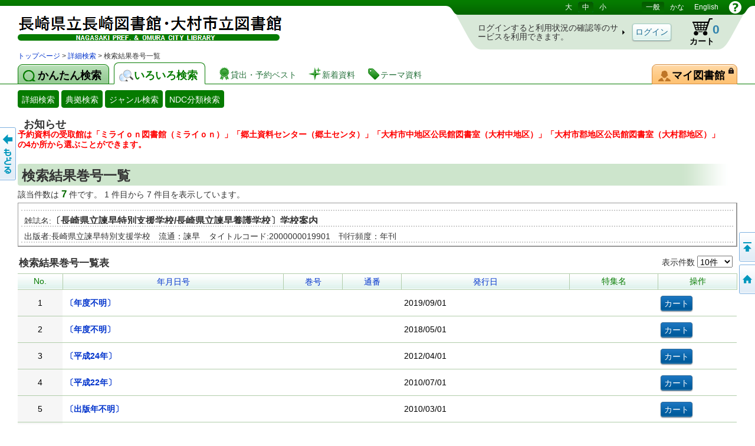

--- FILE ---
content_type: text/html;charset=UTF-8
request_url: https://opac.miraionlibrary.jp/licsxp-opac/WOpacMsgNewListToTifTilDetailAction.do?tilcod=2000000019901&lang=ja
body_size: 108248
content:

<!DOCTYPE HTML PUBLIC "-//W3C//DTD HTML 4.01//EN" "http://www.w3.org/TR/html4/strict.dtd">






















































<html lang="ja">


<head>
	<!-- ***** meta ***** -->

	<meta http-equiv="X-UA-Compatible" content="IE=EmulateIE10" >

	<meta http-equiv="content-type" content="text/html; charset=utf-8">
	<meta http-equiv="content-script-type" content="text/javascript">
	<meta http-equiv="content-style-type" content="text/css">
	<meta http-equiv="imagetoolbar" content="no">
	<meta http-equiv="pragma" content="no-cache">
	<meta http-equiv="cache-control" content="no-cache">
	<meta http-equiv="expires" content="-1">
	<meta name="author" content="Prefectural Library">
	<meta name="copyright" content="Copyright (c) 2012- Nagasaki Prefectual Nagasaki Library">
	<meta name="keywords" content="図書館, 詳細検索, 書名, 著者名, 出版者">
	<meta name="description" content="詳細な条件で図書の検索ができます。書名や著者名、出版者、分類、書誌の種別、出版年度などの条件が使用できます。">

	<!-- ***** style sheet ***** -->
	<link rel="stylesheet" type="text/css" media="screen,all" charset="utf-8" href="lbcommon/webopac/css/cmn.css">
    <link rel="stylesheet" type="text/css" media="print" charset="utf-8" href="lbcommon/webopac/css/print.css">

	
	   	
	   	
	  	
	  	
	

	<!-- ***** rss ***** -->
	<!-- rss 2.0 -->
	<script language="JavaScript" src="lbcommon/js/common.js"></script>
	<!-- prototype.js (http://prototype.conio.net/) 関連 -->
	<!-- 位置・座標関連 -->
	<script language="JavaScript" src="lbcommon/js/position.js"></script>
	<!-- 警告音　-->
	<script language="JavaScript" src="lbcommon/js/lbwebdialog.js"></script>

	<!-- WebOPAC用 -->
	<script language="JavaScript" src="lbcommon/webopac/js/cmn.js"></script>


	<script type="text/javascript" src="lbcommon/webopac/js/jquery-1.9.1.js"></script>
	<script type="text/javascript" src="lbcommon/webopac/js/jquery-ui-1.10.3.custom.min.js"></script>
	<link rel="stylesheet" type="text/css" media="screen,all" charset="utf-8" href="lbcommon/webopac/css/jquery-ui-1.10.3.custom.css">

	<!-- インナースクロールセルのスクロール領域の高さを、親要素の高さに合わせて調整 -->



	<script type="text/javascript" src="lbcommon/webopac/js/soft_key.js"></script>
	<style type="text/css">
		a.tab1 {
			float: left;
			padding: 9px 12px 5px 8px;
			margin: 3px 8px 0 0;
			border-radius: 8px 8px 0 0;
			position: relative;
			width: 10%;
		}
	</style>

	

	
	
	
	
	
	
	
	
	
	

	













	<script language="javascript">
	
	var isLogoutForHtmlLink = 'null';
	if ('1' == isLogoutForHtmlLink) {
		window.location.href='https://www.miraionlibrary.jp/';
	}
	

	// 予防再送フラグ
	var submitFlg = false;

	function searchdetail() {
		if (submitFlg) {
			submitFlg = false;



			
			document.LBForm.action="WOpacTifSchCmpdDispAction.do";


			document.LBForm.submit();
		}
	}



	function mousemessage1(param) {

		if (param.id == "stat-cart") {
			
				param.title = 'カートには予約候補の資料を一時的に集めておくことができます';
			
		}
	}


	function detailsearch() {
		if (submitFlg) {
			submitFlg = false;



			
			document.LBForm.action="WOpacDicSchAuthoDispAction.do";


			document.LBForm.submit();
		}
	}


	var yoycartflg;
	function login(yoycartflg) {
		if (submitFlg) {
			submitFlg = false;
			document.LBForm.action="OpacInitLoginAction.do?subSystemFlag=0&yoycartflg="+yoycartflg;
			document.LBForm.submit();
		}
	}


	function allowFwd(){
		if ("1" == document.LBFormMF.loginFlg.value) {
			document.LBForm.action="WOpacPwdLoginCommonAction.do";
			document.LBForm.submit();
		}else{
			submitFlg = true;
		}
	}
	function allowFwd2(){
		if ("1" == document.LBFormMF.loginOutFlg.value) {
			document.LBForm.action="WOpacPwdLogoutAction.do";
			document.LBForm.submit();
		}else{
			submitFlg = true;
		}
	}

	function yoycart() {
		if (submitFlg) {



			//submitFlg = false;
			if (0 != "1" && 2 == "2") {
				login("YoyCardDisp");
			} else{
				submitFlg = false;
				document.LBForm.action="WOpacCommonToYoyCartDispAction.do?yoyCmtknjFlg=1";
				document.LBForm.submit();
			}


		}
	}

	function back() {
		if (submitFlg) {
			submitFlg = false;
			document.LBForm.action="WOpacCommonBackAction.do";
			document.LBForm.submit();
		}
	}

	function genre(){
		if (submitFlg) {
			submitFlg = false;



			
			document.LBForm.action="WOpacTifJunlChoDispAction.do?moveToGamenId=tifjunlcho";


			document.LBForm.submit();
		}
	}

	function category(){
		if (submitFlg) {
			submitFlg = false;



			
			document.LBForm.action="WOpacTifSchNdcDispAction.do?moveToGamenId=tifschndc";


			document.LBForm.submit();
		}
	}

	function toAplmenu() {
		if (submitFlg) {
			submitFlg = false;
			document.LBForm.action="WOpacMnuTopInitAction.do?WebLinkFlag=1&moveToGamenId=aplmenu";
			document.LBForm.submit();
		}
	}
	//マイ図書館ポータル
	function toMyLibrary(){
		if (submitFlg) {

			if (0 != "1") {
				login("MyLibrary");
			} else{
				submitFlg = false;
				document.LBForm.action="WOpacCommonToPwdLibraryAction.do";
				document.LBForm.submit();
			}
		}
	}

	//利用者情報設定
	function toPwdLibrary(){
		if (submitFlg) {

			submitFlg = false;
			document.LBForm.action="WOpacPwdLibraryDispAction.do";
			document.LBForm.submit();
		}
	}

	//かんたん検索
	function toTifEsSch(){
		if (submitFlg) {

			submitFlg = false;

			
			document.LBForm.action="WOpacEsSchCmpdDispAction.do?moveToGamenId=esschcmpd";

			document.LBForm.submit();
		}
	}


	function toMyELib(){
		
		var elibflg = '0';
		if (elibflg == "1") {

			var userAgent = navigator.userAgent;
			if (userAgent.indexOf("Safari") > -1) {
				var wintmp = window.open("", "_blank");
			}

			$.ajax({
				url : "OpacToSapoMyElibAction.do",

				async: false,

				type: "POST",
				data:null,
				success: function(jsonStr) {
					var json = jQuery.parseJSON(jsonStr);
					var strshori_kekka_sts = json.shori_kekka_sts;
					if (strshori_kekka_sts == 'true') {

						if (userAgent.indexOf("Safari") > -1) {
							function loc(){
								wintmp.location = "OpacTifSapoElibExecAction.do";
							}
							setTimeout(loc(),1000);
						} else {

						window.open('OpacTifSapoElibExecAction.do','newwindow');

						}

					} else {

						if (userAgent.indexOf("Safari") > -1) {
							wintmp.close();
						}

						var error_cd = json.error_cd;
						var error_message = decodeURI(json.error_message);
						var exmessage = "";
						if (error_cd != null && error_cd != "") {
							exmessage = error_cd + " " + error_message;
						} else {
							exmessage = error_message;
						}
						var message = '電子図書館システムの書誌詳細へ展開出来ませんでした。&lt;br&gt;{0}';
						message = message.replace("{0}", exmessage);
						message = message.replace("&lt;br&gt;", "\r\n");

						// メッセージ
						lbAlert(message,'');
					}
				}
			})
		} else {
			window.open("OpacToMyElibAction.do", 'newwindow');
		}
		
		
	}


	function forwardTo(value) {
		if (submitFlg) {
			submitFlg = false;
			document.LBForm.returnid.disabled="true";
			document.LBForm.action=value;
			document.LBForm.submit();
		}
	}

	
	function toDetail_JunlCho(val){
		if (submitFlg) {
			submitFlg=false;
			document.LBForm.action="WOpacTifJunlChoSelectAction.do?junlCode=" + val;
			document.LBForm.submit();
		}
	}

	function toDetail_Ref(val){
		if (submitFlg) {
			submitFlg=false;
			document.LBForm.action="WOpacRefChoSelectAction.do?ndcCode=" + val;
			document.LBForm.submit();
		}
	}
	

	
	function linkToLibrary(url) {
		
		
			window.location.href=url;
		
	}
	
    //レファレンス検索
	function toRefSearch() {
		if (submitFlg) {
			submitFlg = false;





			
			document.LBForm.action="WOpacRefChoAction.do?moveToGamenId=refsearch";



			document.LBForm.submit();
		}
	}

	function toRankMenu() {
		if (submitFlg) {
			submitFlg = false;



			
			document.LBForm.action="WOpacMsgRankMenuDispAction.do?moveToGamenId=msgrankmenu";


			document.LBForm.submit();
		}
	}
	//新着資料
	function toMsgNewMenu() {
		if (submitFlg) {
			submitFlg = false;



			
			document.LBForm.action="WOpacMsgNewMenuDispAction.do?moveToGamenId=msgnewmenu";


			document.LBForm.submit();
		}
	}



    function toTmeMenu() {
		if (submitFlg) {
			submitFlg = false;



			
			document.LBForm.action="WOpacSdiTmeMenuDispAction.do?moveToGamenId=tmnewmenu";


			document.LBForm.submit();
		}
	}



	



			


			

			

 


			



			

			



			



			

			



			



			

			



			



			

			



			



			

			



			



			

			



			



			



		


	
	function toPortalHelp(){
		if (submitFlg) {
			xposition = (screen.width - 920) / 2;
			yposition = (screen.height - 700) / 2;
			window.open("lbcommon/html/portalHelp/help_portal.html",null,"width=920,height=700,resizable=yes,top="+yposition+",left="+xposition+",toolbar=no,menubar=0,scrollbars=1,location=no,status=yes");
		}
	}
	










// 貸出状況一覧画面
function toUsrLend(loginshu){
	// 本パスワードの場合
	if(loginshu == '1'){
		if (submitFlg) {
			submitFlg = false;
			document.LBForm.action="WOpacMnuTopToPwdLibraryAction.do?gamen=usrlend";
		    document.LBForm.submit();
		}
	}else if(loginshu == '2'){
	// 仮パスワードの場合
	    var message = '仮パスワードでは利用できません。パスワード変更を行なってください。';
		var sound = '';
		lbAlert(message,sound);
	}else{
	// 予約パスワードの場合
		var message = '予約パスワードでは利用できません。図書館の窓口でパスワードを申請してください。';
		var sound = '';
		lbAlert(message,sound);
	}
}

// 予約状況照会
function toUsrRsv(loginshu){
	// 本パスワードの場合
	if(loginshu == '1'){
		if (submitFlg) {
			submitFlg = false;
			document.LBForm.action="WOpacMnuTopToPwdLibraryAction.do?gamen=usrrsv";
	    	document.LBForm.submit();
		}
	}else if(loginshu == '2'){
	// 仮パスワードの場合
	    var message = '仮パスワードでは利用できません。パスワード変更を行なってください。';
		var sound = '';
		lbAlert(message,sound);
	}else{
	// 予約パスワードの場合
		var message = '予約パスワードでは利用できません。図書館の窓口でパスワードを申請してください。';
		var sound = '';
		lbAlert(message,sound);
	}
}


// マイブックリスト
function toMyBookList(){
	if (submitFlg) {

		submitFlg = false;
		document.LBForm.action="WOpacMnuTopToPwdLibraryAction.do?gamen=mybooklist";
    	document.LBForm.submit();
	}
}





	function toyoycart(yoycartflg) {

		if (0 == "1") {
			if ("tiles.WTifTilDetail2" == document.LBForm.gamenid.value) {
				document.LBForm.action ="WOpacTifTilDetailYoyCart2DispAction.do";

			} else if ("tiles.WTifTilList" == document.LBForm.gamenid.value){
				document.LBForm.action ="WOpacTifTilDetailYoyCartDispAction1.do";


			} else if ("tiles.WEsTilList" == document.LBForm.gamenid.value){
				document.LBForm.action ="WOpacEsTilDetailYoyCartDispAction1.do";


			} else if ("tiles.WTifVolList" == document.LBForm.gamenid.value){
				document.LBForm.action ="WOpacTifTilDetailYoyCartDispAction2.do";

			} else {
				document.LBForm.action ="WOpacTifTilDetailYoyCartDispAction.do";
			}
			document.LBForm.submit();
		} else {

			if (null != yoycartflg){
				login(yoycartflg);
			}else {

			login("WTifTilDetail");

			}

		}
	}


//読書履歴
function toUsrRead(loginshu){
	if(loginshu == '1'){
		if (submitFlg) {
			submitFlg = false;
			document.LBForm.action="WOpacMnuTopToPwdLibraryAction.do?gamen=usrread&initFlag=0";
	    	document.LBForm.submit();
		}
	}
}

</script>
	<title>検索結果巻号一覧：蔵書検索システム</title>
</head>

<script language="javascript">
	function logout(){
		if (submitFlg) {
			submitFlg = false;
			var usrcod = '';
			usrcod = usrcod.substring(usrcod.length-4,usrcod.length);
			var message = '利用カード番号下４桁「{0}」でログインしています。ログアウトしてトップページへ戻りますか？';
			message = message.replace("{0}",usrcod);

			if (lbConfirm(message,'')) {
					document.LBForm.action="WOpacPwdLogoutAction.do";
					document.LBForm.submit();
				}else{
					submitFlg = true;
				}
		}
	}




































</script>


<script language="javascript">
<!--
// 日本語
function changelanguage_ja() {
	if (submitFlg) {
		submitFlg = false;
		document.LBForm.action="WOpacMnuChangeLanguageAction.do?lang=ja";
		document.LBForm.submit();
	}
}
// ことも
function changelanguage_kids() {
	if (submitFlg) {
		submitFlg = false;
		document.LBForm.action="WOpacMnuChangeLanguageAction.do?lang=kids";
		document.LBForm.submit();
	}
}
// 英語
function changelanguage_en() {
	if (submitFlg) {
		submitFlg = false;
		document.LBForm.action="WOpacMnuChangeLanguageAction.do?lang=en";
		document.LBForm.submit();
	}
}
// 中国語
function changelanguage_ch() {
	if (submitFlg) {
		submitFlg = false;
		// alert("en");
		document.LBForm.action="WOpacMnuChangeLanguageAction.do?lang=ch";
		document.LBForm.submit();
	}
}
// 韓国語
function changelanguage_ko() {
	if (submitFlg) {
		submitFlg = false;
		document.LBForm.action="WOpacMnuChangeLanguageAction.do?lang=ko";
		document.LBForm.submit();
	}
}

// -->
</script>





<!--
****************************************
       1 line Menu Area
****************************************
-->
<div id="wrapper">
<div id="contents">
<div id="head">
<div id="title">
<a id="logo" href="https://www.miraionlibrary.jp/" title='蔵書検索・予約システムのトップ かんたん検索 にもどります。'>図書館 蔵書検索・予約システム</a>
<p class="skip">このページは ○○○図書館の 共通部分 ページです。</p>
<p class="skip"><a href="#body">メニューをスキップして 本文へ移動します。</a></p>
<p class="skip"><a id="PAGETOP" name="PAGETOP" href="#MAINCONTENTS" accesskey="1">メニューをスキップして、本文へ移動します。</a></p>
<hr class="skip">
<h2 class="skip">言語選択メニュー</h2>
<p class="skip">文字サイズや言語を切り替えます。</p>
	<div id="lang-menu">
		<span title='文字サイズを調整します'>
			<span class="skip">文字サイズ調整：</span>
			<a id="fsl" href="javascript:void(0);" onclick="fontsize('large');return false;">大</a>
			<a id="fsm" href="javascript:void(0);" onclick="fontsize('def');return false;">中</a>
			<a id="fss" href="javascript:void(0);" onclick="fontsize('small');return false;">小</a>
		</span>
		<span title='表示言語を切り替えます'>
			<span class="skip">言語切り替え：</span>

	
						<a href="javascript:changelanguage_ja()"  class='cur'>
				一般</a>
					
	
	
	
						<a href="javascript:changelanguage_kids()"  >
				
					かな</a>
					
	
	
	
						<a href="javascript:changelanguage_en()"  >
				
					English</a>
					
	
	
	
		</span>
		<a href="#" id="help" title="別ウィンドウにヘルプを表示します。" onclick ="javascript:toHelp()"><img src="lbcommon/webopac/img/i_help.png" width="23" height="23" alt="ヘルプ"></a>

	

	</div><!-- end of id lang-menu -->
	    <hr class="skip">
		
			<table cellpadding="0" cellspacing="0" border="0" class="log-stats" id="stat-logout" >
			<colgroup><col width="310"><col width="90"><col width="80"><col width="50"></colgroup>
				<tr><td><h3 class="skip">ログインの状態：ログインしていません。</h3>
					<span class="lead">ログインすると利用状況の確認等のサービスを利用できます。</span></td>
					<td class="a-center"><input type="button" class="button" style="padding:5px 4px 4px;" id="login" value="ログイン" onclick="login()"></td>

				    <!-- <td class="stat-item"><a id="stat-cart" href='#' onclick ="javascript:yoycart()" title="カートには予約候補の資料を一時的に集めておくことができます">カート<span class="skip">（予約候補）</span> <span class="value">0</span><span class="skip"> 登録されていません。</span></a></td> -->

					

					

					
					
					
					

						
						<td class="stat-item"><a id="stat-cart" href='#' onclick ="javascript:yoycart()" onmouseover="mousemessage1(this);" >カート<span class="skip">（予約候補）</span> <span class="value">0</span><span class="skip"> 登録されていません。</span></a></td>

					
					




					<td></td>
				</tr>
			</table>
		

		

	
</div><!-- end of id title -->



<!DOCTYPE HTML PUBLIC "-//W3C//DTD HTML 4.01//EN" "http://www.w3.org/TR/html4/strict.dtd">























		<!--
		****************************************
		       2 line Menu Area
		****************************************
		-->

			
			
			
			
			
			
			
			
			
			

			
	

	

	
    
    
    
    
    
    

    

    

    
    

    
    
    

    
    

	
    

    
    

	
    

	
    

	
    

	
    

	
    

	
    

	
    

	
    

	
    

	
    

	
    

	
    

	
    

	
    

	
    

	
    

	
    

	
    


	
    

	
    

	
    


	
    

	
    

	
    
	
    

	
    

	
    

	
    

	
    

	
    

	
    


	
    

	
    



    

	

	

	

<div id="navi">
<div id="panks">









<!DOCTYPE HTML PUBLIC "-//W3C//DTD HTML 4.01//EN" "http://www.w3.org/TR/html4/strict.dtd">























		<!--
		****************************************
		       2 line Menu Area
		****************************************
		-->

			

			
			
			
			
			
			
			
			
			
			

<p class="skip">現在のページの位置は</p>





	
		
		
		
		
		
		
		
	
<!DOCTYPE HTML PUBLIC "-//W3C//DTD HTML 4.01//EN" "http://www.w3.org/TR/html4/strict.dtd">
























		<!--
		****************************************
		       2 line Menu Area
		****************************************
		-->

			

			
			
			
			
			
			
			
			
			
			



	
		
			
		
		<span id="step1">
		</span>
		
		
		
			
		
	

	
		<span>
			
		</span>
		
			
		
		<span id="step2">
		</span>
		
		
		
			
		
	

	
	

	
	

    
	

    
	

    
	

    
	

    
	

    
	

     
	

    
	

    
	

    
	

    
	

	
	

    
	


    
	

    
    

    
    

    
    

    
    

    
	

    
	

	
	



	

	
	

	
	

	
	

	
	

    
    
    
    
    
    
    
    
    
    
    
    
    
    
    
    
    
    
    
    
    
    
	
		<span>
			
		</span>
		
		
			
		
		<span id="step3">
		</span>
		
		
		
			
		
	
	
	
	
	
	
	
	
	
	
	
	
	
	
	
	
	
	
	
	
	
	
	

	
	

    
    

    
	

    
	

    
	

    
	

    
	

	
	

    
    
    
    

    
    
    
    












<!DOCTYPE HTML PUBLIC "-//W3C//DTD HTML 4.01//EN" "http://www.w3.org/TR/html4/strict.dtd">























		<!--
		****************************************
		       2 line Menu Area
		****************************************
		-->

			

			
			
			
			
			
			
			
			
			
			




	




	

	

	
		
		
		
		
		
		
		
	
<!DOCTYPE HTML PUBLIC "-//W3C//DTD HTML 4.01//EN" "http://www.w3.org/TR/html4/strict.dtd">





















		<!--
		****************************************
		       2 line Menu Area
		****************************************
		-->
			
			
			
			
			
			
			
			
			
			




	
	

    
	

    
	


	
	

    
	

	 
    

    
    
    
    

    
    

    
    
    
    

    
    

	
    

    
    

	
	

	
	

	
	

	
	

	
	

	
	


	
	

	
	

	
	


	
    

    

    
    
    
    
    
    
    
    
	
	
	
	
	
	
	
	
	
	
	

	


	
	

	
	

	
	

	
	

	
	

	
	

    
	

    
	



	

    
	

    
	


    
	

	
	


	

	

	

	

	
	
	
	
	
	
	
	
	
	
	
	
	

	


	


	
	

    
	

	
	

	

	
	
	

	


	
	
	
	
	
	
	
	
	
	

	














<!DOCTYPE HTML PUBLIC "-//W3C//DTD HTML 4.01//EN" "http://www.w3.org/TR/html4/strict.dtd">



























			
			
			
			
			
			
			
			
			

			


	









<!DOCTYPE HTML PUBLIC "-//W3C//DTD HTML 4.01//EN" "http://www.w3.org/TR/html4/strict.dtd">



























			
			
			
			
			
			
			
			
			

			



<!-- ジャンル検索 検索結果書誌一覧 -->
 

<!-- ジャンル検索 → 検索結果書誌詳細 -->
 

<!-- カテゴリー 検索結果一覧 -->


<!-- カテゴリー 検索結果レファレンス詳細 -->


<!-- カテゴリー 検索結果レファレンス詳細 リンク返す-->


<!-- カテゴリー 検索結果書誌詳細 -->


<!-- カテゴリー 検索結果書誌詳細 ログイン-->


<!-- ジャンル検索 検索結果書誌詳細 -->


<!-- ジャンル検索 検索結果書誌詳細 -->


<!-- ジャンル検索 検索結果巻号一覧 -->


<!-- ジャンル検索 検索結果雑誌詳細 -->


<!-- ジャンル検索だけ -->




<!-- ジャンル検索 検索結果書誌一覧 再検索-->
 





<!-- ジャンル検索 検索結果書誌一覧 ログイン-->
 

<!-- ジャンル検索 検索結果書誌一覧 ログイン-->
 

<!-- ジャンル検索 検索結果書誌一覧 ログイン-->
 











 

 
<a href='#' onclick ="javascript:forwardTo('https://www.miraionlibrary.jp/')" > トップページ</a> > <a href='#' onclick ="javascript:forwardTo('WOpacTifSchCmpdDispAction.do')" > 詳細検索</a> >  検索結果巻号一覧



 	
	
	
	

	


<p class="skip">です。</p>
</div><!-- end of div panks -->

<div class="clear"></div>
</div><!-- end of div navi -->


			
			
			
			
			
			
			
			
			
			






<!DOCTYPE HTML PUBLIC "-//W3C//DTD HTML 4.01//EN" "http://www.w3.org/TR/html4/strict.dtd">


























































































































<!DOCTYPE HTML PUBLIC "-//W3C//DTD HTML 4.01//EN" "http://www.w3.org/TR/html4/strict.dtd">
























































































































<script language="javascript">
	function toHelp(){
		if (submitFlg) {
			xposition = (screen.width - 600) / 2;
			yposition = (screen.height - 380) / 2;
			var gamenId = document.LBForm.gamenid.value.toLocaleLowerCase();
			if (gamenId == null || gamenId == ""){
				var str = null;
			} else {
				var str = gamenId.substr(7);
			}
			var strTemp = str.substr(str.length-1);
			if(!isNaN(strTemp)){
				str = str.substring(0,str.length-1);
			}

			if(str=="esschcmpd")
			{
				window.open("lbcommon/html/help.html",null,"width=900,height=680,resizable=yes,top="+yposition+",left="+xposition+",toolbar=no,menubar=0,scrollbars=1,location=no,status=yes");
			}

			else if(str=="estillist")
			{
				window.open("lbcommon/html/help.html",null,"width=900,height=680,resizable=yes,top="+yposition+",left="+xposition+",toolbar=no,menubar=0,scrollbars=1,location=no,status=yes");
			}

			else if(str=="tifjunlcho" || str=="tifjunlchoreload")
			{
				window.open("lbcommon/html/help.html",null,"width=900,height=680,resizable=yes,top="+yposition+",left="+xposition+",toolbar=no,menubar=0,scrollbars=1,location=no,status=yes");
			}

			else if(str=="tifschndc")
			{
				window.open("lbcommon/html/help.html",null,"width=900,height=680,resizable=yes,top="+yposition+",left="+xposition+",toolbar=no,menubar=0,scrollbars=1,location=no,status=yes");
			}

			else if(str=="tifschndclist")
			{
				window.open("lbcommon/html/help.html",null,"width=900,height=680,resizable=yes,top="+yposition+",left="+xposition+",toolbar=no,menubar=0,scrollbars=1,location=no,status=yes");
			}

			else if(str=="msgrankmenu")
			{
				window.open("lbcommon/html/help.html",null,"width=900,height=680,resizable=yes,top="+yposition+",left="+xposition+",toolbar=no,menubar=0,scrollbars=1,location=no,status=yes");
			}

			else if(str=="msgranklist")
			{
				window.open("lbcommon/html/help.html",null,"width=900,height=680,resizable=yes,top="+yposition+",left="+xposition+",toolbar=no,menubar=0,scrollbars=1,location=no,status=yes");
			}

			else if(str=="msgnewmenu")
			{
				window.open("lbcommon/html/help.html",null,"width=900,height=680,resizable=yes,top="+yposition+",left="+xposition+",toolbar=no,menubar=0,scrollbars=1,location=no,status=yes");
			}

			else if(str=="msgnewlist")
			{
				window.open("lbcommon/html/help.html",null,"width=900,height=680,resizable=yes,top="+yposition+",left="+xposition+",toolbar=no,menubar=0,scrollbars=1,location=no,status=yes");
			}

			else if(str=="msgcalender")
			{
				window.open("lbcommon/html/help.html",null,"width=900,height=680,resizable=yes,top="+yposition+",left="+xposition+",toolbar=no,menubar=0,scrollbars=1,location=no,status=yes");
			}

			
			else if(str=="sditmemenu")
			{
				window.open("lbcommon/html/help.html",null,"width=900,height=680,resizable=yes,top="+yposition+",left="+xposition+",toolbar=no,menubar=0,scrollbars=1,location=no,status=yes");
			}

			else if(str=="sditmelist")
			{
				window.open("lbcommon/html/help.html",null,"width=900,height=680,resizable=yes,top="+yposition+",left="+xposition+",toolbar=no,menubar=0,scrollbars=1,location=no,status=yes");
			}

			else if(str=="sditmemtalist")
			{
				window.open("lbcommon/html/help.html",null,"width=900,height=680,resizable=yes,top="+yposition+",left="+xposition+",toolbar=no,menubar=0,scrollbars=1,location=no,status=yes");
			}

			else if(str=="refcho")
			{
				window.open("lbcommon/html/help.html",null,"width=900,height=680,resizable=yes,top="+yposition+",left="+xposition+",toolbar=no,menubar=0,scrollbars=1,location=no,status=yes");
			}

			else if(str=="refsearch")
			{
				window.open("lbcommon/html/help.html",null,"width=900,height=680,resizable=yes,top="+yposition+",left="+xposition+",toolbar=no,menubar=0,scrollbars=1,location=no,status=yes");
			}

			else if(str=="reflist")
			{
				window.open("lbcommon/html/help.html",null,"width=900,height=680,resizable=yes,top="+yposition+",left="+xposition+",toolbar=no,menubar=0,scrollbars=1,location=no,status=yes");
			}

			else if(str=="refdetail")
			{
				window.open("lbcommon/html/help.html",null,"width=900,height=680,resizable=yes,top="+yposition+",left="+xposition+",toolbar=no,menubar=0,scrollbars=1,location=no,status=yes");
			}

			else if(str=="refcholist" || str=="refcholistreload")
			{
				window.open("lbcommon/html/help.html",null,"width=900,height=680,resizable=yes,top="+yposition+",left="+xposition+",toolbar=no,menubar=0,scrollbars=1,location=no,status=yes");
			}

			else if(str=="tifschcmpd")
			{
				window.open("lbcommon/html/help.html",null,"width=900,height=680,resizable=yes,top="+yposition+",left="+xposition+",toolbar=no,menubar=0,scrollbars=1,location=no,status=yes");
			}

			else if(str=="tiftillist")
			{
				window.open("lbcommon/html/help.html",null,"width=900,height=680,resizable=yes,top="+yposition+",left="+xposition+",toolbar=no,menubar=0,scrollbars=1,location=no,status=yes");
			}

			else if(str=="tifvollist")
			{
				window.open("lbcommon/html/help.html",null,"width=900,height=680,resizable=yes,top="+yposition+",left="+xposition+",toolbar=no,menubar=0,scrollbars=1,location=no,status=yes");
			}

			else if(str=="tiftildetail")
			{
				window.open("lbcommon/html/help.html",null,"width=900,height=680,resizable=yes,top="+yposition+",left="+xposition+",toolbar=no,menubar=0,scrollbars=1,location=no,status=yes");
			}

			else if(str=="dicschautho")
			{
				window.open("lbcommon/html/help.html",null,"width=900,height=680,resizable=yes,top="+yposition+",left="+xposition+",toolbar=no,menubar=0,scrollbars=1,location=no,status=yes");
			}

			else if(str=="dicautholist")
			{
				window.open("lbcommon/html/help.html",null,"width=900,height=680,resizable=yes,top="+yposition+",left="+xposition+",toolbar=no,menubar=0,scrollbars=1,location=no,status=yes");
			}

			else if(str=="yoycart")
			{
				window.open("lbcommon/html/help.html",null,"width=900,height=680,resizable=yes,top="+yposition+",left="+xposition+",toolbar=no,menubar=0,scrollbars=1,location=no,status=yes");
			}

			else if(str=="usrjunbandisp")
			{
				window.open("lbcommon/html/help.html",null,"width=900,height=680,resizable=yes,top="+yposition+",left="+xposition+",toolbar=no,menubar=0,scrollbars=1,location=no,status=yes");
			}

			else if(str=="yoyconfirm")
			{
				window.open("lbcommon/html/help.html",null,"width=900,height=680,resizable=yes,top="+yposition+",left="+xposition+",toolbar=no,menubar=0,scrollbars=1,location=no,status=yes");
			}

			else if(str=="tiftoriiraiuke")
			{
				window.open("lbcommon/html/help.html",null,"width=900,height=680,resizable=yes,top="+yposition+",left="+xposition+",toolbar=no,menubar=0,scrollbars=1,location=no,status=yes");
			}

			else if(str=="tiftoriiraichk")
			{
				window.open("lbcommon/html/help.html",null,"width=900,height=680,resizable=yes,top="+yposition+",left="+xposition+",toolbar=no,menubar=0,scrollbars=1,location=no,status=yes");
			}

			else if(str=="pwdportalmenuspl")
			{
				window.open("lbcommon/html/help.html",null,"width=900,height=680,resizable=yes,top="+yposition+",left="+xposition+",toolbar=no,menubar=0,scrollbars=1,location=no,status=yes");
			}

			else if(str=="sdibooklist")
			{
				window.open("lbcommon/html/help.html",null,"width=900,height=680,resizable=yes,top="+yposition+",left="+xposition+",toolbar=no,menubar=0,scrollbars=1,location=no,status=yes");
			}

			else if(str=="sdibooklistnew")
			{
				window.open("lbcommon/html/help.html",null,"width=900,height=680,resizable=yes,top="+yposition+",left="+xposition+",toolbar=no,menubar=0,scrollbars=1,location=no,status=yes");
			}

			else if(str=="sdibooklistmainte")
			{
				window.open("lbcommon/html/help.html",null,"width=900,height=680,resizable=yes,top="+yposition+",left="+xposition+",toolbar=no,menubar=0,scrollbars=1,location=no,status=yes");
			}

			else if(str=="sdiinput")
			{
				window.open("lbcommon/html/help.html",null,"width=900,height=680,resizable=yes,top="+yposition+",left="+xposition+",toolbar=no,menubar=0,scrollbars=1,location=no,status=yes");
			}

			else if(str=="refrefuke")
			{
				window.open("lbcommon/html/help.html",null,"width=900,height=680,resizable=yes,top="+yposition+",left="+xposition+",toolbar=no,menubar=0,scrollbars=1,location=no,status=yes");
			}

			else if(str=="refrefchk")
			{
				window.open("lbcommon/html/help.html",null,"width=900,height=680,resizable=yes,top="+yposition+",left="+xposition+",toolbar=no,menubar=0,scrollbars=1,location=no,status=yes");
			}


			else if(str=="reqodruke")
			{
				window.open("lbcommon/html/help.html",null,"width=900,height=680,resizable=yes,top="+yposition+",left="+xposition+",toolbar=no,menubar=0,scrollbars=1,location=no,status=yes");
			}

			else if(str=="reqodrchk")
			{
				window.open("lbcommon/html/help.html",null,"width=900,height=680,resizable=yes,top="+yposition+",left="+xposition+",toolbar=no,menubar=0,scrollbars=1,location=no,status=yes");
			}



			else if(str=="pwdportalmenu")
			{
				window.open("lbcommon/html/help.html",null,"width=900,height=680,resizable=yes,top="+yposition+",left="+xposition+",toolbar=no,menubar=0,scrollbars=1,location=no,status=yes");
			}

			else if(str=="usrlendlist")
			{
				window.open("lbcommon/html/help.html",null,"width=900,height=680,resizable=yes,top="+yposition+",left="+xposition+",toolbar=no,menubar=0,scrollbars=1,location=no,status=yes");
			}

			else if(str=="usrrsvlist")
			{
				window.open("lbcommon/html/help.html",null,"width=900,height=680,resizable=yes,top="+yposition+",left="+xposition+",toolbar=no,menubar=0,scrollbars=1,location=no,status=yes");
			}

			else if(str=="usrchpass")
			{
				window.open("lbcommon/html/help.html",null,"width=900,height=680,resizable=yes,top="+yposition+",left="+xposition+",toolbar=no,menubar=0,scrollbars=1,location=no,status=yes");
			}

			else if(str=="usrchmail")
			{
				window.open("lbcommon/html/help.html",null,"width=900,height=680,resizable=yes,top="+yposition+",left="+xposition+",toolbar=no,menubar=0,scrollbars=1,location=no,status=yes");
			}

			else if(str=="yoyrakchange")
			{
				window.open("lbcommon/html/help.html",null,"width=900,height=680,resizable=yes,top="+yposition+",left="+xposition+",toolbar=no,menubar=0,scrollbars=1,location=no,status=yes");
			}

			else if(str=="usrrtnmail")
			{
				window.open("lbcommon/html/help.html",null,"width=900,height=680,resizable=yes,top="+yposition+",left="+xposition+",toolbar=no,menubar=0,scrollbars=1,location=no,status=yes");
			}


			else if(str=="usrmailagr")
			{
				window.open("lbcommon/html/help.html",null,"width=900,height=680,resizable=yes,top="+yposition+",left="+xposition+",toolbar=no,menubar=0,scrollbars=1,location=no,status=yes");
			}
			else if (str=="esyoyconfirm")


			{
				window.open("lbcommon/html/help.html",null,"width=900,height=680,resizable=yes,top="+yposition+",left="+xposition+",toolbar=no,menubar=0,scrollbars=1,location=no,status=yes");
			}


			else if (str=="aplkaripwdapl")

				{
					window.open("lbcommon/html/help.html",null,"width=900,height=680,resizable=yes,top="+yposition+",left="+xposition+",toolbar=no,menubar=0,scrollbars=1,location=no,status=yes");
				}

			else
			{
				toHelp1();
			}
		}
	}
</script>



<!DOCTYPE HTML PUBLIC "-//W3C//DTD HTML 4.01//EN" "http://www.w3.org/TR/html4/strict.dtd">
































































<script language="javascript">
	function toHelp1(){
		xposition = (screen.width - 600) / 2;
		yposition = (screen.height - 380) / 2;
		var gamenId = document.LBForm.gamenid.value.toLocaleLowerCase();;
		if (gamenId == null || gamenId == ""){
			var str = null;
		} else {
			var str = gamenId.substr(7);
		}

		if(str=="aplmenu")
		{
			window.open("lbcommon/html/help.html",null,"width=900,height=680,resizable=yes,top="+yposition+",left="+xposition+",toolbar=no,menubar=0,scrollbars=1,location=no,status=yes");
		}


		else if(str=="ypwpwdchk")
		{
			window.open("lbcommon/html/help.html",null,"width=900,height=680,resizable=yes,top="+yposition+",left="+xposition+",toolbar=no,menubar=0,scrollbars=1,location=no,status=yes");
		}

		else if(str=="ypwpwdapl")
		{
			window.open("lbcommon/html/help.html",null,"width=900,height=680,resizable=yes,top="+yposition+",left="+xposition+",toolbar=no,menubar=0,scrollbars=1,location=no,status=yes");
		}

		else if(str=="aplpwdagr")
		{
			window.open("lbcommon/html/help.html",null,"width=900,height=680,resizable=yes,top="+yposition+",left="+xposition+",toolbar=no,menubar=0,scrollbars=1,location=no,status=yes");
		}

		else if(str=="aplpwdchk")
		{
			window.open("lbcommon/html/help.html",null,"width=900,height=680,resizable=yes,top="+yposition+",left="+xposition+",toolbar=no,menubar=0,scrollbars=1,location=no,status=yes");
		}

		else if(str=="aplpwdapl")
		{
			window.open("lbcommon/html/help.html",null,"width=900,height=680,resizable=yes,top="+yposition+",left="+xposition+",toolbar=no,menubar=0,scrollbars=1,location=no,status=yes");
		}

		else if(str=="sinchkpass")
		{
			window.open("lbcommon/html/help.html",null,"width=900,height=680,resizable=yes,top="+yposition+",left="+xposition+",toolbar=no,menubar=0,scrollbars=1,location=no,status=yes");
		}

		else if(str=="sinseiusr")
		{
			window.open("lbcommon/html/help.html",null,"width=900,height=680,resizable=yes,top="+yposition+",left="+xposition+",toolbar=no,menubar=0,scrollbars=1,location=no,status=yes");
		}

		else if(str=="sinseichk")
		{
			window.open("lbcommon/html/help.html",null,"width=900,height=680,resizable=yes,top="+yposition+",left="+xposition+",toolbar=no,menubar=0,scrollbars=1,location=no,status=yes");
		}

		else if (str=="usrrtnlendhistory")
		
		{
			window.open("lbcommon/html/help.html",null,"width=900,height=680,resizable=yes,top="+yposition+",left="+xposition+",toolbar=no,menubar=0,scrollbars=1,location=no,status=yes");
		}


		else if (str=="usrreadlist")
		
		{
			window.open("lbcommon/html/help.html",null,"width=900,height=680,resizable=yes,top="+yposition+",left="+xposition+",toolbar=no,menubar=0,scrollbars=1,location=no,status=yes");
		}


		else if (str=="userinfobarcodedsp")
		
		{
			window.open("lbcommon/html/help.html",null,"width=900,height=680,resizable=yes,top="+yposition+",left="+xposition+",toolbar=no,menubar=0,scrollbars=1,location=no,status=yes");
		}


		else if (str=="usrrtnnickrmd")
		
		{
			window.open("lbcommon/html/help.html",null,"width=900,height=680,resizable=yes,top="+yposition+",left="+xposition+",toolbar=no,menubar=0,scrollbars=1,location=no,status=yes");
		}


		else if (str=="usrmyreviewlist")
		
		{
			window.open("lbcommon/html/help.html",null,"width=900,height=680,resizable=yes,top="+yposition+",left="+xposition+",toolbar=no,menubar=0,scrollbars=1,location=no,status=yes");
		}
		else if (str=="usrmyreviewedit")
		
		{
			window.open("lbcommon/html/help.html",null,"width=900,height=680,resizable=yes,top="+yposition+",left="+xposition+",toolbar=no,menubar=0,scrollbars=1,location=no,status=yes");
		}


		else
		{
			window.open("lbcommon/html/help.html",null,"width=900,height=680,resizable=yes,top="+yposition+",left="+xposition+",toolbar=no,menubar=0,scrollbars=1,location=no,status=yes");
		}
	}
</script>


		<hr class="skip">

		<h2 class="skip">機能を切り替えます。</h2>

		<div id="tabs"  >

			
			
			
			
			
			
			
			
			
				

					
					
						<a id="easyS" class="tab easyS" href="#" onclick ="javascript:toTifEsSch()" title='かんたんフリーワード検索'><span>かんたん検索</span></a>
					
					<!-- <a id="easyS" class="tab easyS" href="#" onclick ="javascript:toTifEsSch()" title='かんたんフリーワード検索'><span>かんたん検索</span></a>-->

				
				
				

					
					

						
						
							<a id="miscS" class="tab cur miscS" href="#" onclick ="javascript:searchdetail()" title='様々な検索、貸出・予約ベスト、新着資料等いろいろ'><span>いろいろ検索</span></a>
						
						

					
					<!-- <a id="miscS" class="tab cur miscS" href="#" onclick ="javascript:searchdetail()" title='様々な検索、貸出・予約ベスト、新着資料等いろいろ'><span>いろいろ検索</span></a> -->

				
				
			
			

			<a class="lnk lnk-best" href="#" onclick ="javascript:toRankMenu()" title='貸出・予約数による人気ランキングはこちら'><span>貸出・予約ベスト</span></a>
			<a class="lnk lnk-new" href="#" onclick ="javascript:toMsgNewMenu()" title='新しく取り寄せた資料一覧はこちら'><span>新着資料</span></a>
			<a class="lnk lnk-theme" href="#" onclick ="javascript:toTmeMenu()" title='図書館がテーマで集めたおすすめ資料はこちら'><span>テーマ資料</span></a>


			
			
			<a id="man-pinf" class="tab mylib"  href='#' onclick ="javascript:toMyLibrary()" title="あなたの貸出・予約状況、マイ本棚、利用者設定等。">
			
			

			<img src="lbcommon/webopac/img/i_login.png" width="10" height="10" style="position:absolute;right:5px;top:5px;" alt="ログインが必要です">
			    <span>マイ図書館
				</span>
			</a>

		</div>

		<hr class="skip">

		<h2 class="skip">いろいろ検索のメニューです。</h2>

		
		
		<div class="menu1" id="menu1">
		
		

			<div class="menu-group mn-search">
				
				<a id="sch-cmpd" href="#" onclick ="javascript:searchdetail()">詳細検索</a>
				
				
				
					<a id="sch-auth" href="#" onclick ="javascript:detailsearch()">典拠検索</a>
				
				
				<a id="sch-genr" href='#' onclick ="javascript:genre()">ジャンル検索</a>
				
				<a id="sch-clas" href='#' onclick ="javascript:category()">NDC分類検索</a>

			</div>
			<div class="menu-group mn-list">
				


				

				


			</div>
			
			
			

		</div>
		<hr class="skip">
		
			<hr class="skip">

<a class="skip" id="MAINCONTENTS" name="MAINCONTENTS">ここから本文です。</a>

</div><!-- end of id head -->


<form name="LBFormMF" method="post">
<input type="hidden" name="hash" value="62d2591382c572340634357c7f9159d025f38547">
<input type="hidden" name="loginFlg" value="" onchange="allowFwd();">
<input type="hidden" name="loginOutFlg" value="" onchange="allowFwd2();">
<input type="hidden" name="message" value="">
<input type="hidden" name="sound" value="">
</form>









<!--
****************************************
             Container Area
****************************************
-->
<div id="body">

	
		<div id="banner">
<br>
<div style="font-size:large;margin-left:1ex"><strong>お知らせ</strong></div>
<strong>
<font style="color:#ff0000">
予約資料の受取館は「ミライｏｎ図書館（ミライｏｎ）」「郷土資料センター（郷土センタ）」「大村市中地区公民館図書室（大村中地区）」「大村市郡地区公民館図書室（大村郡地区）」<br>の4か所から選ぶことができます。</font><br>
</strong></font><br>
</div>



	

	
	




























	



























<!-- <link rel="stylesheet" type="text/css" media="screen,all" charset="utf-8" href="lbcommon/webopac/css/cmn.css"> -->


<center>














<div id="messages" style="display:none">
<ul>
	
	
	
	
</ul>
</div></center>

<style type="text/css">
.searchCondition {
	float: left;
	padding: 0.4em;
	width: 30%;
}
#listTable {
	clear: both;
}
.order1 {
background-image: url(../image/down.gif) !important;
background-repeat:no-repeat !important;
}
.order2 {
background-image: url(../image/up.gif) !important;
background-repeat:no-repeat !important;
}
</style>
<script language="JavaScript">


function inYoyCart(){
		
		
			var gamentilcod= "";
			if (arguments.length > 0) {
				gamentilcod = arguments[0];
			}
			document.LBForm.tilcod.value = gamentilcod;

			
			toyoycart("WTifVolList");

		
	}


function imasuguyoyk(tilcod){
	if (submitFlg) {
		submitFlg = false;
	 var tilcod=tilcod;
	 var gamenid = document.LBForm.gamenid.value;
	
	
	
		document.LBForm.action="WOpacTifVolListDirectYoyExecAction.do?tilcod="+tilcod+"&gamenid="+gamenid;
		document.LBForm.submit();
	
	}
}
function imasuguyoyklogin(yoycartflg,tilcod){
	if (submitFlg) {
		submitFlg = false;
		document.LBForm.action="OpacInitLoginAction.do?subSystemFlag=0&yoycartflg="+yoycartflg+"&tilcod="+tilcod;
		document.LBForm.submit();
	}
}





function mousemessage(param) {

	
	if (param.id.substring(0,7) == "imasugu") {

		param.title = 'いますぐ予約します。ログインが必要です。';
	}
}

</script>
<script language="JavaScript">

function callSelect() {
	document.LBForm.action="WOpacTifVolListToSaiselect.do";
	document.LBForm.submit();
}

function dropChange() {
	document.LBForm.action="BndBookListDispAction.do";
	document.LBForm.submit();
}


function totil(tilcod) {
   if (submitFlg) {
            submitFlg = false;
			document.LBForm.tilcod1.value = tilcod;

			

			
			document.LBForm.action = "WOpacTifVolToOpacTifDetail.do?urlNotFlag=1&SearchStyle=";


			//grememeberThisPage(document.LBForm,'WTifVolRememberThisPageAction.do');
			document.LBForm.submit();
            }
	}

function bobyOnloadSyori(){

}


function back(){
	document.LBForm.action="WOpacCommonBackAction.do";
	document.LBForm.submit();
}


function tilcodPagePrev(preNextTilcod){
	if (submitFlg) {
		submitFlg = false;
		document.LBForm.preNextTilcod.value = preNextTilcod;
		document.LBForm.prevORnext.value = 'pre';
		document.LBForm.action = "WVolOpacTifDetailPreNextAction.do";
	    document.LBForm.submit();
	}
}

function tilcodPageNext(preNextTilcod){
	if (submitFlg) {
		submitFlg = false;
		document.LBForm.preNextTilcod.value = preNextTilcod;
		document.LBForm.prevORnext.value = 'next';
		document.LBForm.action = "WVolOpacTifDetailPreNextAction.do";
	    document.LBForm.submit();
	}
}


function dispmaxnumChange(select) {
	document.LBForm.dispwebmaxnum.value = select.value;
	document.LBForm.action="WOpacTifVolListDispAction.do";
	document.LBForm.submit();
}


function toTifMyELib(trcmark){
	var elibflg = '0';
	if (elibflg == "1") {

		var userAgent = navigator.userAgent;
		if (userAgent.indexOf("Safari") > -1) {
			var wintmp = window.open("", "_blank");
		}

		jQuery.ajax({
			url : "OpacToTifSapoElibAction.do",

			async: false,

			type: "POST",
			data: "seniflg=0&trcmark="+trcmark,
			success: function(jsonStr) {
				var json = jQuery.parseJSON(jsonStr);
				var strshori_kekka_sts = json.shori_kekka_sts;
				if (strshori_kekka_sts == 'true') {

					if (userAgent.indexOf("Safari") > -1) {
						function loc(){
							wintmp.location = "OpacTifSapoElibExecAction.do";
						}
						setTimeout(loc(),1000);
					} else {

					window.open('OpacTifSapoElibExecAction.do','newwindow');

					}

				} else {

					if (userAgent.indexOf("Safari") > -1) {
						wintmp.close();
					}

					var error_cd = json.error_cd;
					var error_message = decodeURI(json.error_message);
					var exmessage = "";
					if (error_cd != null && error_cd != "") {
						exmessage = error_cd + " " + error_message;
					} else {
						exmessage = error_message;
					}
					var message = '電子図書館システムの書誌詳細へ展開出来ませんでした。&lt;br&gt;{0}';
					message = message.replace("{0}", exmessage);
					message = message.replace("&lt;br&gt;", "\r\n");

					// メッセージ
					lbAlert(message,'');
				}
			}
		})
	} else {
		window.open("OpacToTifElibAction.do?seniflg=0&trcmark="+trcmark, 'newwindow');
	}
}

</script>




<body id="LibraryDirectory" class="search" onLoad="bobyOnloadSyori()">
















<!--
****************************************
           Contents Main Area
****************************************
 -->

<!-- ********** Main | Start ********** -->
<!-- ********** Start MainRoundArea ********** -->

<!--  <div id="wrapper">
<div id="contents">  -->

<p class="skip">ここから本文です。</p>

<h1>

    
    検索結果巻号一覧
    
</h1>



<!--
7
-->


<!--
該当件数は
<span class="large notice">7</span>
件です。
1
件目から
7
件目を表示しています。
-->
<table width="100%" cellpadding="0" cellspacing="0" border="0">
<tr>



	<td width="70%";align="left">



	該当件数は

	
	<span class="large force">7</span>

	件です。
	1
	件目から
	7
	件目を表示しています。
</td>



	<!-- <td width="15%";align="right" Style="text-align:right;margin-bottom:55px;"> -->
	<td class="a-right">



	
	
		
	

<!-- </td> -->





	
	
		
	
</td>
</tr>
</table>

<!-- <br> -->




<div class="main">

<h2 class="skip">書誌情報</h2>
<p class="skip">次の書誌に関する巻号一覧です。</p>







<table class="summary" cellpadding="0" cellspacing="5" border="0" summary="書誌情報">


<td class="uline"><strong class="item large"><tr><td class='uline'><div class='unit'>雑誌名:<strong style='font-size:16px' class='item'>〔長崎県立諫早特別支援学校/長崎県立諫早養護学校〕学校案内</strong></div></td></tr><tr><td class='uline'><div class='unit'>出版者:長崎県立諫早特別支援学校</div><div class='unit'>流通：諫早</div><div class='unit'>タイトルコード:2000000019901</div><div class='unit'>刊行頻度：年刊</div></td></tr>

</table>












<p class="skip">検索結果の巻号一覧表です。</p>







	<div style="float:left;margin:10px 1px -15px 2px;">





	<h2>
    	検索結果巻号一覧表
    </h2>





	</div>
		<div style="float:right;margin:10px 8px 10px 30px;">

			<label for="AssistListSelect">表示件数
				<select id="AssistListSelect" name="dispmaxnum" onchange="dispmaxnumChange(this);">
					
						
							
								<option value='10' selected>
									10件
								</option>
							
							
						
				       
						
							
							
								<option value='20'>
									20件
				       		</option>
							
						
				       
						
							
							
								<option value='50'>
									50件
				       		</option>
							
						
				       
						
							
							
								<option value='100'>
									100件
				       		</option>
							
						
				       
				</select>
			</label>

			

		</div>




<table id="ResultTable" class="list" cellpadding="0" cellspacing="0" border="0" summary="書誌一覧">

  <thead>
	    <tr>
		   
		   	
				
					<th  class="sortable">
			  		No.
			  	</th>
				
				
				
				
				
				
				
				
				

				
				
				
				
				
				
				
				

				
				
				
				
				
				
				
				

				
				

				
				
				
				
				
				

		    	
				


				
				

	     
		   	
				
				
				
				
				
				
				
				
				
				
					
	  			
	  			

				<th  class="sortable">
				
					
					
					
					
					
				








<a id="listTable.VOLKNJ"
	href="WOpacTifVolListDispAction.do?sortKey=VOLKNJ&startIndex=0&notPageSort=1&hash=62d2591382c572340634357c7f9159d025f38547"
	>年月日号</a>

				</th>
				

				
				
				
				
				
				
				
				

				
				
				
				
				
				
				
				

				
				

				
				
				
				
				
				

		    	
				


				
				

	     
		   	
				
				
				
				
				
				
				
				
				

				
				
				
				
				
				
				
				
				
					
	  			
	  			

				<th  class="sortable">
				
					
					
					
					
					
				








<a id="listTable.KANGOU,KANGOU2"
	href="WOpacTifVolListDispAction.do?sortKey=KANGOU,KANGOU2&startIndex=0&notPageSort=1&hash=62d2591382c572340634357c7f9159d025f38547"
	>巻号</a>

				</th>
					<!--<th scope="col" class="ItemB">
			  		巻号
			  	</th>-->

				

				
				
				
				
				
				
				
				

				
				

				
				
				
				
				
				

		    	
				


				
				

	     
		   	
				
				
				
				
				
				
				
				
				

				
				
				
				
				
				
				
				

				
				
				
					
	  			
	  			

				<th  class="sortable">
				
					
					
					
					
					
				








<a id="listTable.VOLNUM,VOLNUM2"
	href="WOpacTifVolListDispAction.do?sortKey=VOLNUM,VOLNUM2&startIndex=0&notPageSort=1&hash=62d2591382c572340634357c7f9159d025f38547"
	>通番</a>

				</th>
				
				
				
				
				
				
				

				
				

				
				
				
				
				
				

		    	
				


				
				

	     
		   	
				
				
				
				
				
				
				
				
				

				
				
				
				
				
				
				
				

				
				
				
				
				
					
	  			


	  			

				<th  class="sortable">
				
					


					

					
					
					
				








<a id="listTable.HAKYM1,HAKYM2,VOLNUM,KANGOU,TILCOD"
	href="WOpacTifVolListDispAction.do?sortKey=HAKYM1,HAKYM2,VOLNUM,KANGOU,TILCOD&startIndex=0&notPageSort=1&hash=62d2591382c572340634357c7f9159d025f38547"
	>発行日</a>

				</th>
				
				
				
				
				

				
				

				
				
				
				
				
				

		    	
				


				
				

	     
		   	
				
				
				
				
				
				
				
				
				

				
				
				
				
				
				
				
				

				
				
				
				
				
				
				
				

				
				

				
				
					<th  class="sortable">
			  	    特集名
			  	</th>
				
				
				
				
				

		    	
				


				
				

	     
		   	
				
				
				
				
				
				
				
				
				

				
				
				
				
				
				
				
				

				
				
				
				
				
				
				
				

				
				

				
				
				
				
				
				

		    	
				


				
				
					<th class="sortable" width="11%">
						操作
					</th>
				

	     
		</tr>
</thead>
		<tbody>
		

				

				
                <tr>
                
                
				
				
				
				<th>
				   1
				</th>
		    	
		    	
			    
		    	
			    
					
			    
					
			    

					
			    
					
			    
					
			    
					
			    
					
			    
		    	
			    
					
			    
					
			    

					
			    

					
			    
					
			    
					
			    

	    			
			    


		

	    	
				
				
		    	
			    
		    	
			    
					
			    
					
			    
			    	
					

					  	
					  	<td>

					  	<strong>

					  	

						
					  	
					  	
					  	

						
						<a href='WOpacTifVolToOpacTifDetail.do?urlNotFlag=1&tilcod1=2990002130341&SearchStyle='  onclick="javascript:totil('2990002130341');return false;"

						
						
					  	tabindex="201">〔年度不明〕</a>

					  	
					  	

					  	</strong>
					  	</td>
					
		    	

					
			    
					
			    
					
			    
					
			    
					
			    
		    	
			    
					
			    
					
			    

					
			    

					
			    
					
			    
					
			    

	    			
			    


		

	    	
				
				
		    	
			    
		    	
			    
					
			    
					
			    

					
			    
					
			    
					
			    
					
			    
			    	
			    	

			    		
			    		<td></td>

			    	
		    	
					
			    
		    	
			    
					
			    
					
			    

					
			    

					
			    
					
			    
					
			    

	    			
			    


		

	    	
				
				
		    	
			    
		    	
			    
					
			    
					
			    

					
			    
					
			    
					
			    
					
			    
					
			    
			    	
				  	

				  		
				  		<td></td>

				  	
		    	
		    	
			    
					
			    
					
			    

					
			    

					
			    
					
			    
					
			    

	    			
			    


		

	    	
				
				
		    	
			    
		    	
			    
					
			    
					
			    

					
			    
					
			    
					
			    
					
			    
					
			    
		    	
			    
			    	
				  	
				  		
				  		
				  		<td>2019/09/01</td>
				  		
				  	
		    	
					
			    
					
			    

					
			    

					
			    
					
			    
					
			    

	    			
			    


		

	    	
				
				
		    	
			    
		    	
			    
					
			    
					
			    

					
			    
					
			    
					
			    
					
			    
					
			    
		    	
			    
					
			    
					
			    

					
			    

					
			    
				  	
				  	
				  	<td></td>
				  	
		    	
					
			    
					
			    

	    			
			    


		

	    	
				
				
		    	
			    
		    	
			    
					
			    
					
			    

					
			    
					
			    
					
			    
					
			    
					
			    
		    	
			    
					
			    
					
			    

					
			    

					
			    
					
			    
					
			    

	    			
			    


		
	  	
		
		
		
			<td class="nowrap">
				
				
					
					
						
					      
					     
					     	
					     	<input  type="button" onclick ="javascript:inYoyCart(2990002130341,1)"  class="button exec" value="カート" title=''>
					     
					
					
				
				

				
				


				
				
				
				
					
				
					
				
				

				</td>
			
			
			

	    	
		 </tr>
		

				

				
                
                <tr>
                
				
				
				
				<th>
				   2
				</th>
		    	
		    	
			    
		    	
			    
					
			    
					
			    

					
			    
					
			    
					
			    
					
			    
					
			    
		    	
			    
					
			    
					
			    

					
			    

					
			    
					
			    
					
			    

	    			
			    


		

	    	
				
				
		    	
			    
		    	
			    
					
			    
					
			    
			    	
					

					  	
					  	<td>

					  	<strong>

					  	

						
					  	
					  	
					  	

						
						<a href='WOpacTifVolToOpacTifDetail.do?urlNotFlag=1&tilcod1=2990002110986&SearchStyle='  onclick="javascript:totil('2990002110986');return false;"

						
						
					  	tabindex="201">〔年度不明〕</a>

					  	
					  	

					  	</strong>
					  	</td>
					
		    	

					
			    
					
			    
					
			    
					
			    
					
			    
		    	
			    
					
			    
					
			    

					
			    

					
			    
					
			    
					
			    

	    			
			    


		

	    	
				
				
		    	
			    
		    	
			    
					
			    
					
			    

					
			    
					
			    
					
			    
					
			    
			    	
			    	

			    		
			    		<td></td>

			    	
		    	
					
			    
		    	
			    
					
			    
					
			    

					
			    

					
			    
					
			    
					
			    

	    			
			    


		

	    	
				
				
		    	
			    
		    	
			    
					
			    
					
			    

					
			    
					
			    
					
			    
					
			    
					
			    
			    	
				  	

				  		
				  		<td></td>

				  	
		    	
		    	
			    
					
			    
					
			    

					
			    

					
			    
					
			    
					
			    

	    			
			    


		

	    	
				
				
		    	
			    
		    	
			    
					
			    
					
			    

					
			    
					
			    
					
			    
					
			    
					
			    
		    	
			    
			    	
				  	
				  		
				  		
				  		<td>2018/05/01</td>
				  		
				  	
		    	
					
			    
					
			    

					
			    

					
			    
					
			    
					
			    

	    			
			    


		

	    	
				
				
		    	
			    
		    	
			    
					
			    
					
			    

					
			    
					
			    
					
			    
					
			    
					
			    
		    	
			    
					
			    
					
			    

					
			    

					
			    
				  	
				  	
				  	<td></td>
				  	
		    	
					
			    
					
			    

	    			
			    


		

	    	
				
				
		    	
			    
		    	
			    
					
			    
					
			    

					
			    
					
			    
					
			    
					
			    
					
			    
		    	
			    
					
			    
					
			    

					
			    

					
			    
					
			    
					
			    

	    			
			    


		
	  	
		
		
		
			<td class="nowrap">
				
				
					
					
						
					      
					     
					     	
					     	<input  type="button" onclick ="javascript:inYoyCart(2990002110986,1)"  class="button exec" value="カート" title=''>
					     
					
					
				
				

				
				


				
				
				
				
					
				
					
				
				

				</td>
			
			
			

	    	
		 </tr>
		

				

				
                <tr>
                
                
				
				
				
				<th>
				   3
				</th>
		    	
		    	
			    
		    	
			    
					
			    
					
			    

					
			    
					
			    
					
			    
					
			    
					
			    
		    	
			    
					
			    
					
			    

					
			    

					
			    
					
			    
					
			    

	    			
			    


		

	    	
				
				
		    	
			    
		    	
			    
					
			    
					
			    
			    	
					

					  	
					  	<td>

					  	<strong>

					  	

						
					  	
					  	
					  	

						
						<a href='WOpacTifVolToOpacTifDetail.do?urlNotFlag=1&tilcod1=2990002012877&SearchStyle='  onclick="javascript:totil('2990002012877');return false;"

						
						
					  	tabindex="201">〔平成24年〕</a>

					  	
					  	

					  	</strong>
					  	</td>
					
		    	

					
			    
					
			    
					
			    
					
			    
					
			    
		    	
			    
					
			    
					
			    

					
			    

					
			    
					
			    
					
			    

	    			
			    


		

	    	
				
				
		    	
			    
		    	
			    
					
			    
					
			    

					
			    
					
			    
					
			    
					
			    
			    	
			    	

			    		
			    		<td></td>

			    	
		    	
					
			    
		    	
			    
					
			    
					
			    

					
			    

					
			    
					
			    
					
			    

	    			
			    


		

	    	
				
				
		    	
			    
		    	
			    
					
			    
					
			    

					
			    
					
			    
					
			    
					
			    
					
			    
			    	
				  	

				  		
				  		<td></td>

				  	
		    	
		    	
			    
					
			    
					
			    

					
			    

					
			    
					
			    
					
			    

	    			
			    


		

	    	
				
				
		    	
			    
		    	
			    
					
			    
					
			    

					
			    
					
			    
					
			    
					
			    
					
			    
		    	
			    
			    	
				  	
				  		
				  		
				  		<td>2012/04/01</td>
				  		
				  	
		    	
					
			    
					
			    

					
			    

					
			    
					
			    
					
			    

	    			
			    


		

	    	
				
				
		    	
			    
		    	
			    
					
			    
					
			    

					
			    
					
			    
					
			    
					
			    
					
			    
		    	
			    
					
			    
					
			    

					
			    

					
			    
				  	
				  	
				  	<td></td>
				  	
		    	
					
			    
					
			    

	    			
			    


		

	    	
				
				
		    	
			    
		    	
			    
					
			    
					
			    

					
			    
					
			    
					
			    
					
			    
					
			    
		    	
			    
					
			    
					
			    

					
			    

					
			    
					
			    
					
			    

	    			
			    


		
	  	
		
		
		
			<td class="nowrap">
				
				
					
					
						
					      
					     
					     	
					     	<input  type="button" onclick ="javascript:inYoyCart(2990002012877,1)"  class="button exec" value="カート" title=''>
					     
					
					
				
				

				
				


				
				
				
				
					
				
					
				
				

				</td>
			
			
			

	    	
		 </tr>
		

				

				
                
                <tr>
                
				
				
				
				<th>
				   4
				</th>
		    	
		    	
			    
		    	
			    
					
			    
					
			    

					
			    
					
			    
					
			    
					
			    
					
			    
		    	
			    
					
			    
					
			    

					
			    

					
			    
					
			    
					
			    

	    			
			    


		

	    	
				
				
		    	
			    
		    	
			    
					
			    
					
			    
			    	
					

					  	
					  	<td>

					  	<strong>

					  	

						
					  	
					  	
					  	

						
						<a href='WOpacTifVolToOpacTifDetail.do?urlNotFlag=1&tilcod1=2990000908999&SearchStyle='  onclick="javascript:totil('2990000908999');return false;"

						
						
					  	tabindex="201">〔平成22年〕</a>

					  	
					  	

					  	</strong>
					  	</td>
					
		    	

					
			    
					
			    
					
			    
					
			    
					
			    
		    	
			    
					
			    
					
			    

					
			    

					
			    
					
			    
					
			    

	    			
			    


		

	    	
				
				
		    	
			    
		    	
			    
					
			    
					
			    

					
			    
					
			    
					
			    
					
			    
			    	
			    	

			    		
			    		<td></td>

			    	
		    	
					
			    
		    	
			    
					
			    
					
			    

					
			    

					
			    
					
			    
					
			    

	    			
			    


		

	    	
				
				
		    	
			    
		    	
			    
					
			    
					
			    

					
			    
					
			    
					
			    
					
			    
					
			    
			    	
				  	

				  		
				  		<td></td>

				  	
		    	
		    	
			    
					
			    
					
			    

					
			    

					
			    
					
			    
					
			    

	    			
			    


		

	    	
				
				
		    	
			    
		    	
			    
					
			    
					
			    

					
			    
					
			    
					
			    
					
			    
					
			    
		    	
			    
			    	
				  	
				  		
				  		
				  		<td>2010/07/01</td>
				  		
				  	
		    	
					
			    
					
			    

					
			    

					
			    
					
			    
					
			    

	    			
			    


		

	    	
				
				
		    	
			    
		    	
			    
					
			    
					
			    

					
			    
					
			    
					
			    
					
			    
					
			    
		    	
			    
					
			    
					
			    

					
			    

					
			    
				  	
				  	
				  	<td></td>
				  	
		    	
					
			    
					
			    

	    			
			    


		

	    	
				
				
		    	
			    
		    	
			    
					
			    
					
			    

					
			    
					
			    
					
			    
					
			    
					
			    
		    	
			    
					
			    
					
			    

					
			    

					
			    
					
			    
					
			    

	    			
			    


		
	  	
		
		
		
			<td class="nowrap">
				
				
					
					
						
					      
					     
					     	
					     	<input  type="button" onclick ="javascript:inYoyCart(2990000908999,1)"  class="button exec" value="カート" title=''>
					     
					
					
				
				

				
				


				
				
				
				
					
				
					
				
				

				</td>
			
			
			

	    	
		 </tr>
		

				

				
                <tr>
                
                
				
				
				
				<th>
				   5
				</th>
		    	
		    	
			    
		    	
			    
					
			    
					
			    

					
			    
					
			    
					
			    
					
			    
					
			    
		    	
			    
					
			    
					
			    

					
			    

					
			    
					
			    
					
			    

	    			
			    


		

	    	
				
				
		    	
			    
		    	
			    
					
			    
					
			    
			    	
					

					  	
					  	<td>

					  	<strong>

					  	

						
					  	
					  	
					  	

						
						<a href='WOpacTifVolToOpacTifDetail.do?urlNotFlag=1&tilcod1=2990000863461&SearchStyle='  onclick="javascript:totil('2990000863461');return false;"

						
						
					  	tabindex="201">〔出版年不明〕</a>

					  	
					  	

					  	</strong>
					  	</td>
					
		    	

					
			    
					
			    
					
			    
					
			    
					
			    
		    	
			    
					
			    
					
			    

					
			    

					
			    
					
			    
					
			    

	    			
			    


		

	    	
				
				
		    	
			    
		    	
			    
					
			    
					
			    

					
			    
					
			    
					
			    
					
			    
			    	
			    	

			    		
			    		<td></td>

			    	
		    	
					
			    
		    	
			    
					
			    
					
			    

					
			    

					
			    
					
			    
					
			    

	    			
			    


		

	    	
				
				
		    	
			    
		    	
			    
					
			    
					
			    

					
			    
					
			    
					
			    
					
			    
					
			    
			    	
				  	

				  		
				  		<td></td>

				  	
		    	
		    	
			    
					
			    
					
			    

					
			    

					
			    
					
			    
					
			    

	    			
			    


		

	    	
				
				
		    	
			    
		    	
			    
					
			    
					
			    

					
			    
					
			    
					
			    
					
			    
					
			    
		    	
			    
			    	
				  	
				  		
				  		
				  		<td>2010/03/01</td>
				  		
				  	
		    	
					
			    
					
			    

					
			    

					
			    
					
			    
					
			    

	    			
			    


		

	    	
				
				
		    	
			    
		    	
			    
					
			    
					
			    

					
			    
					
			    
					
			    
					
			    
					
			    
		    	
			    
					
			    
					
			    

					
			    

					
			    
				  	
				  	
				  	<td></td>
				  	
		    	
					
			    
					
			    

	    			
			    


		

	    	
				
				
		    	
			    
		    	
			    
					
			    
					
			    

					
			    
					
			    
					
			    
					
			    
					
			    
		    	
			    
					
			    
					
			    

					
			    

					
			    
					
			    
					
			    

	    			
			    


		
	  	
		
		
		
			<td class="nowrap">
				
				
					
					
						
					      
					     
					     	
					     	<input  type="button" onclick ="javascript:inYoyCart(2990000863461,1)"  class="button exec" value="カート" title=''>
					     
					
					
				
				

				
				


				
				
				
				
					
				
					
				
				

				</td>
			
			
			

	    	
		 </tr>
		

				

				
                
                <tr>
                
				
				
				
				<th>
				   6
				</th>
		    	
		    	
			    
		    	
			    
					
			    
					
			    

					
			    
					
			    
					
			    
					
			    
					
			    
		    	
			    
					
			    
					
			    

					
			    

					
			    
					
			    
					
			    

	    			
			    


		

	    	
				
				
		    	
			    
		    	
			    
					
			    
					
			    
			    	
					

					  	
					  	<td>

					  	<strong>

					  	

						
					  	
					  	
					  	

						
						<a href='WOpacTifVolToOpacTifDetail.do?urlNotFlag=1&tilcod1=2990000863481&SearchStyle='  onclick="javascript:totil('2990000863481');return false;"

						
						
					  	tabindex="201">〔出版年不明〕</a>

					  	
					  	

					  	</strong>
					  	</td>
					
		    	

					
			    
					
			    
					
			    
					
			    
					
			    
		    	
			    
					
			    
					
			    

					
			    

					
			    
					
			    
					
			    

	    			
			    


		

	    	
				
				
		    	
			    
		    	
			    
					
			    
					
			    

					
			    
					
			    
					
			    
					
			    
			    	
			    	

			    		
			    		<td></td>

			    	
		    	
					
			    
		    	
			    
					
			    
					
			    

					
			    

					
			    
					
			    
					
			    

	    			
			    


		

	    	
				
				
		    	
			    
		    	
			    
					
			    
					
			    

					
			    
					
			    
					
			    
					
			    
					
			    
			    	
				  	

				  		
				  		<td></td>

				  	
		    	
		    	
			    
					
			    
					
			    

					
			    

					
			    
					
			    
					
			    

	    			
			    


		

	    	
				
				
		    	
			    
		    	
			    
					
			    
					
			    

					
			    
					
			    
					
			    
					
			    
					
			    
		    	
			    
			    	
				  	
				  		
				  		
				  		<td>2010/03/01</td>
				  		
				  	
		    	
					
			    
					
			    

					
			    

					
			    
					
			    
					
			    

	    			
			    


		

	    	
				
				
		    	
			    
		    	
			    
					
			    
					
			    

					
			    
					
			    
					
			    
					
			    
					
			    
		    	
			    
					
			    
					
			    

					
			    

					
			    
				  	
				  	
				  	<td></td>
				  	
		    	
					
			    
					
			    

	    			
			    


		

	    	
				
				
		    	
			    
		    	
			    
					
			    
					
			    

					
			    
					
			    
					
			    
					
			    
					
			    
		    	
			    
					
			    
					
			    

					
			    

					
			    
					
			    
					
			    

	    			
			    


		
	  	
		
		
		
			<td class="nowrap">
				
				
					
					
						
					      
					     
					     	
					     	<input  type="button" onclick ="javascript:inYoyCart(2990000863481,1)"  class="button exec" value="カート" title=''>
					     
					
					
				
				

				
				


				
				
				
				
					
				
					
				
				

				</td>
			
			
			

	    	
		 </tr>
		

				

				
                <tr>
                
                
				
				
				
				<th>
				   7
				</th>
		    	
		    	
			    
		    	
			    
					
			    
					
			    

					
			    
					
			    
					
			    
					
			    
					
			    
		    	
			    
					
			    
					
			    

					
			    

					
			    
					
			    
					
			    

	    			
			    


		

	    	
				
				
		    	
			    
		    	
			    
					
			    
					
			    
			    	
					

					  	
					  	<td>

					  	<strong>

					  	

						
					  	
					  	
					  	

						
						<a href='WOpacTifVolToOpacTifDetail.do?urlNotFlag=1&tilcod1=2990000698421&SearchStyle='  onclick="javascript:totil('2990000698421');return false;"

						
						
					  	tabindex="201">〔出版年不明〕</a>

					  	
					  	

					  	</strong>
					  	</td>
					
		    	

					
			    
					
			    
					
			    
					
			    
					
			    
		    	
			    
					
			    
					
			    

					
			    

					
			    
					
			    
					
			    

	    			
			    


		

	    	
				
				
		    	
			    
		    	
			    
					
			    
					
			    

					
			    
					
			    
					
			    
					
			    
			    	
			    	

			    		
			    		<td></td>

			    	
		    	
					
			    
		    	
			    
					
			    
					
			    

					
			    

					
			    
					
			    
					
			    

	    			
			    


		

	    	
				
				
		    	
			    
		    	
			    
					
			    
					
			    

					
			    
					
			    
					
			    
					
			    
					
			    
			    	
				  	

				  		
				  		<td></td>

				  	
		    	
		    	
			    
					
			    
					
			    

					
			    

					
			    
					
			    
					
			    

	    			
			    


		

	    	
				
				
		    	
			    
		    	
			    
					
			    
					
			    

					
			    
					
			    
					
			    
					
			    
					
			    
		    	
			    
			    	
				  	
				  		
				  		
				  		<td>2009/03/01</td>
				  		
				  	
		    	
					
			    
					
			    

					
			    

					
			    
					
			    
					
			    

	    			
			    


		

	    	
				
				
		    	
			    
		    	
			    
					
			    
					
			    

					
			    
					
			    
					
			    
					
			    
					
			    
		    	
			    
					
			    
					
			    

					
			    

					
			    
				  	
				  	
				  	<td></td>
				  	
		    	
					
			    
					
			    

	    			
			    


		

	    	
				
				
		    	
			    
		    	
			    
					
			    
					
			    

					
			    
					
			    
					
			    
					
			    
					
			    
		    	
			    
					
			    
					
			    

					
			    

					
			    
					
			    
					
			    

	    			
			    


		
	  	
		
		
		
			<td class="nowrap">
				
				
					
					
						
					      
					     
					     	
					     	<input  type="button" onclick ="javascript:inYoyCart(2990000698421,1)"  class="button exec" value="カート" title=''>
					     
					
					
				
				

				
				


				
				
				
				
					
				
					
				
				

				</td>
			
			
			

	    	
		 </tr>
		
		</tbody>
</table>

<form class="form-base1 narrow" method="post" name="LBForm">

<input type="hidden" name="tilcod1">

<input type="hidden" name="tilcod">



<input type="hidden" name="hash" value="62d2591382c572340634357c7f9159d025f38547">

<input type="hidden" name="returnid" value="">
<input type="hidden" name="gamenid" value="tiles.WTifVolList">

<input type="hidden" name="sortKey" value="">
<input type="hidden" name="isAsc" value="">
<input type="hidden" name="oldSortKey" value="">


<input type="hidden" name="prevORnext" value="">
<input type="hidden" name="preNextTilcod" value="">



<input type="hidden" value="10" id="dispwebmaxnum" name="dispwebmaxnum"/>

<table class="form" cellpadding="0" cellspacing="3" border="0" summary="絞込み条件">




	<tr>
	<th>
	<label for="yearstart">
   	発行年月日</label>
	</label>
	</th>
	<td>
 
 


   <!--年月日、起点-->
   <input tabindex="20" accesskey="yF" type="text" onkeypress="if (event.keyCode==13) {window.event.returnValue = false;}" value='' size="4" maxlength="4" title="出版年の起点年" name="yearstart"	id="yearstart">
  <!--年 （月、半角数字）-->
   年
   <!--発行月の起点-->
   <input tabindex="21" title="" accesskey="mF" type="text" onkeypress="if (event.keyCode==13) {window.event.returnValue = false;}" value='' size="2" maxlength="2" name="monthstart"	id="AssistYearsStartInput">
   月
   <!--発行日の起点-->
   <input tabindex="22" title="" accesskey="dF" type="text" onkeypress="if (event.keyCode==13) {window.event.returnValue = false;}" value='' size="2" maxlength="2" name="daystart"	id="AssistDaysStartInput"	>
   日から
   <!--年月日、終点-->
  	<input tabindex="23" accesskey="yT" type="text" onkeypress="if (event.keyCode==13) {window.event.returnValue = false;}" value='' size="4" maxlength="4" title="出版年の終点年" name="yearend"	id="yearend"	>
  <!--年 （月、半角数字）-->
   年
    <!--発行月の終点-->
    <input tabindex="24" title="" accesskey="mT" type="text" onkeypress="if (event.keyCode==13) {window.event.returnValue = false;}" value='' size="2" maxlength="2" name="monthend"	id="AssistMonthsEndInput"	>
	月
   <!--発行日の終点-->
   <input tabindex="25" title="" accesskey="dT" type="text" onkeypress="if (event.keyCode==13) {window.event.returnValue = false;}" value='' size="2" maxlength="2" name="dayend" id="AssistDaysEndInput"		>


	日まで
   </td>
   <td>
   
   
   
 
   
   <input tabindex="30" accesskey="x" type="button"  class="button" name="siboriBotton" onclick="callSelect();" value='絞込み'>
 
   

   </td>
   </tr>

</table>
</form>


<h2 class="skip">ページの移動</h2>
<p class="skip">次のリンクを選んで、表示するページを移動することができます。</p>

<div class="paging p-bot">

    
	
	          
		  	  
		  	  
		  	  
		



<div class="pagingRowsPerPage"
	style="display:none">

表示件数
<select id="rowsPerPage_listTable"
	onchange="gpaging('listTable',gcurrentStartIndex('listTable'))">

	
	
	







<option value="10"
	
	>10

件
</option>

<option value="20"
	
	>20

件
</option>

<option value="30"
	
	>30

件
</option>

<option value="40"
	
	>40

件
</option>

<option value="50"
	selected
	>50

件
</option>


</select>
</div>



<p class="skip">検索結果の巻号一覧表です。</p>



   
   
   

            

			
			
				
					
				
				
					<span class="cur">1</span>
				
			
			

			
<div class="clear"></div>
</div>

<h2 class="skip">カートを確認して 予約に進みます。</h2>


	
	<div class="ex-navi">
		<input type="button" tabindex="200" onclick="javascript:yoycart()" class="button exec large" value="カートを見る（予約へ進む）">
	</div>




<!-- 前のページへ -->
	
	
		<a class="goprev upper" href="javascript:back()" accesskey="3" tabindex="802" title="前のページヘもどる">前のページへ</a>
	

<div class="pg-navi">
	<!-- ページの先頭へ -->
	
	

		
		<a class="goptop" href="#PAGETOP" accesskey="2" title="このページの先頭へ" tabindex="801">このページの先頭へ</a>

	

	<!-- 前のページへ -->
	

	<!-- トップページへ -->
	
	
	    

		
		<a class="gohome" href='https://www.miraionlibrary.jp/' accesskey="4" title="図書館トップページへ" tabindex="803">トップページへ</a>

	
</div>

<p class="skip">ここまで本文です。</p>
<!-- ********** End MainRoundArea ********** -->
<!-- ********** Main | End ********** -->

</div>


</body>


	

</div><!-- end of div body -->





<!--
****************************************
             Footer Area
****************************************
-->
<p class="skip">本文はここまでです。</p>
<hr class="skip">
<div id="foot">
<div id="copyright">
Copyright &copy; 2019- Nagasaki Prefectual Nagasaki Library. All rights reserved.

</div><!-- end of div copyright -->

</div><!-- end of div foot -->
<p class="skip">ページの終わりです。</p>


</div><!-- end of div contents -->
</div><!-- end of div wrapper -->





<script language="javascript">
submitFlg = true;
var gamenid = document.LBForm.gamenid.value;
var returnidmenu = document.LBForm.returnid.value;



//if (document.getElementById("menu")!=null) {
// かんたん検索

var searchtab = 1;

if (gamenid=="tiles.WEsSchCmpd") {

	

	if (searchtab == '1'){
		document.getElementById("miscS").className="tab miscS";
		document.getElementById("easyS").className="tab cur easyS";
	} else {
		document.getElementById("miscS").className="tab miscS";
		document.getElementById("easyS").className="tab1 easyS";
	}
	document.getElementById("man-pinf").className="tab mylib";
	if (document.getElementById("menu2") !=null) {
		document.getElementById("menu2").style.display = "none";
	}
	document.getElementById("menu1").style.display = "none";
}
// 典拠検索
if (gamenid=="tiles.WDicSchAutho") {
	document.getElementById("sch-auth").className="cur";
}
// 検索結果典拠一覧
if (gamenid=="tiles.WDicAuthoList") {
	document.getElementById("sch-auth").className="cur";
}
// ジャンル選択
if (gamenid=="tiles.WTifJunlCho") {
	document.getElementById("sch-genr").className="cur";
}
if (gamenid=="tiles.WTifJunlChoReload") {
	document.getElementById("sch-genr").className="cur";
}
// 詳細検索
if (gamenid=="tiles.WTifSchCmpd") {
	document.getElementById("sch-cmpd").className="cur";
}
// 貸出／予約ベスト種別選択
if (gamenid=="tiles.WMsgRankMenu") {
	document.getElementById("lst-best").className="cur";
}
// 貸出／予約ベスト一覧
if (gamenid=="tiles.WMsgRankList") {
	document.getElementById("lst-best").className="cur";
}
// 新着一覧
if (gamenid=="tiles.WMsgNewMenu") {
	document.getElementById("lst-bnew").className="cur";
}
// 新着資料一覧
if (gamenid=="tiles.WMsgNewList") {
	document.getElementById("lst-bnew").className="cur";
}

// テーマ
if (gamenid=="tiles.WSdiTmeMenu") {
	document.getElementById("lst-tme").className="cur";
}
// テーマリスト一覧
if (gamenid=="tiles.WSdiTmeList") {
	document.getElementById("lst-tme").className="cur";
}
// テーマ資料一覧
if (gamenid=="tiles.WSdiTmeMtaList") {
	document.getElementById("lst-tme").className="cur";
}

// レファレンス検索
if (gamenid=="tiles.WRefSearch") {

	if (document.getElementById("sch-refr") != null) {

	document.getElementById("sch-refr").className="cur";

	}

}
// レファレンス検索結果一覧
if (gamenid=="tiles.WRefList") {

	if (document.getElementById("sch-refr") != null) {

	document.getElementById("sch-refr").className="cur";

	}

}
// 検索結果レファレンス詳細
if (gamenid=="tiles.WRefDetail") {

	if (document.getElementById("sch-refr") != null) {

	document.getElementById("sch-refr").className="cur";

	}

}

if (gamenid=="tiles.WRefCho") {

	if (document.getElementById("sch-refr") != null) {

	document.getElementById("sch-refr").className="cur";

	}

}
if (gamenid=="tiles.WRefChoList") {

	if (document.getElementById("sch-refr") != null) {

	document.getElementById("sch-refr").className="cur";

	}

}
if (gamenid=="tiles.WRefChoListReload") {

	if (document.getElementById("sch-refr") != null) {

	document.getElementById("sch-refr").className="cur";

	}

}

 // 貸出状況一覧
if (gamenid=="tiles.WUsrLendList") {

	
	if (searchtab == '1'){
		document.getElementById("miscS").className="tab miscS";
		document.getElementById("easyS").className="tab easyS";
	} else {
		document.getElementById("miscS").className="tab miscS";
		document.getElementById("easyS").className="tab1 easyS";
	}



	if (document.getElementById("myUsrLend")!=null){
	document.getElementById("myUsrLend").className="cur";
	}

	document.getElementById("man-pinf").className="tab cur mylib";
	document.getElementById("menu2").style.display = "block";
	document.getElementById("menu1").style.display = "none";
}

if (gamenid=="tiles.WUsrReadList") {
	if (searchtab == '1'){
		document.getElementById("miscS").className="tab miscS";
		document.getElementById("easyS").className="tab easyS";
	} else {
		document.getElementById("miscS").className="tab miscS";
		document.getElementById("easyS").className="tab1 easyS";
	}
	if (document.getElementById("myUsrRead")!=null){
		document.getElementById("myUsrRead").className="cur";
	}
	document.getElementById("man-pinf").className="tab cur mylib";
	document.getElementById("menu2").style.display = "block";
	document.getElementById("menu1").style.display = "none";
}

 // 予約状況一覧
if (gamenid=="tiles.WUsrRsvList") {

	
	if (searchtab == '1'){
		document.getElementById("miscS").className="tab miscS";
		document.getElementById("easyS").className="tab easyS";
	} else {
		document.getElementById("miscS").className="tab miscS";
		document.getElementById("easyS").className="tab1 easyS";
	}



	if (document.getElementById("myUsrRsv")!=null){
	document.getElementById("myUsrRsv").className="cur";
	}

	document.getElementById("man-pinf").className="tab cur mylib";
	document.getElementById("menu2").style.display = "block";
	document.getElementById("menu1").style.display = "none";
}

var booklistdispflg = '';
// マイブックリスト
if (gamenid=="tiles.WSdiBookList" && booklistdispflg == '1' ) {

	
	if (searchtab == '1'){
		document.getElementById("miscS").className="tab miscS";
		document.getElementById("easyS").className="tab easyS";
	} else {
		document.getElementById("miscS").className="tab miscS";
		document.getElementById("easyS").className="tab1 easyS";
	}

	document.getElementById("man-pinf").className="tab cur mylib";


if (document.getElementById("MyBookList")!=null){
	document.getElementById("MyBookList").className="cur";
}

	document.getElementById("menu2").style.display = "block";
	document.getElementById("menu1").style.display = "none";

}
if (gamenid=="tiles.WSdiBookListNew" && booklistdispflg == '1') {

	
	if (searchtab == '1'){
		document.getElementById("miscS").className="tab miscS";
		document.getElementById("easyS").className="tab easyS";
	} else {
		document.getElementById("miscS").className="tab miscS";
		document.getElementById("easyS").className="tab1 easyS";
	}



if (document.getElementById("MyBookList")!=null){
	document.getElementById("MyBookList").className="cur";
}

	document.getElementById("man-pinf").className="tab cur mylib";
	document.getElementById("menu2").style.display = "block";
	document.getElementById("menu1").style.display = "none";
}
if (gamenid=="tiles.WSdiBookListMainte" && booklistdispflg == '1') {

	
	if (searchtab == '1'){
		document.getElementById("miscS").className="tab miscS";
		document.getElementById("easyS").className="tab easyS";
	} else {
		document.getElementById("miscS").className="tab miscS";
		document.getElementById("easyS").className="tab1 easyS";
	}



if (document.getElementById("MyBookList")!=null){
	document.getElementById("MyBookList").className="cur";
}

	document.getElementById("man-pinf").className="tab cur mylib";
	document.getElementById("menu2").style.display = "block";
	document.getElementById("menu1").style.display = "none";
}


// マイライブラリー
if (gamenid=="tiles.WPwdPortalMenuSpl") {

	if (document.getElementById("myMenuSpl")!=null){
		document.getElementById("myMenuSpl").className="cur";
	}

	
	if (searchtab == '1'){
		document.getElementById("miscS").className="tab miscS";
		document.getElementById("easyS").className="tab easyS";
	} else {
		document.getElementById("miscS").className="tab miscS";
		document.getElementById("easyS").className="tab1 easyS";
	}

	document.getElementById("man-pinf").className="tab cur mylib";
	document.getElementById("menu2").style.display = "block";
	document.getElementById("menu1").style.display = "none";
}

// 利用者情報メンテナンス
if (gamenid=="tiles.WPwdPortalMenu") {

	if (document.getElementById("myPwdLibrary")!=null){
		document.getElementById("myPwdLibrary").className="cur";
	}

	
	if (searchtab == '1'){
		document.getElementById("miscS").className="tab miscS";
		document.getElementById("easyS").className="tab easyS";
	} else {
		document.getElementById("miscS").className="tab miscS";
		document.getElementById("easyS").className="tab1 easyS";
	}

	document.getElementById("man-pinf").className="tab cur mylib";
	document.getElementById("menu2").style.display = "block";
	document.getElementById("menu1").style.display = "none";
}
if (gamenid=="tiles.WAplMenu") {

	
	if (searchtab == '1'){

		
		document.getElementById("miscS").className="tab cur miscS";

		document.getElementById("easyS").className="tab easyS";
	} else {

		
		document.getElementById("miscS").className="tab cur miscS";

		document.getElementById("easyS").className="tab1 easyS";
	}


	
	if (document.getElementById("myAplmenu") != null) {
		document.getElementById("myAplmenu").className="cur";
	}


	
	document.getElementById("man-pinf").className="tab mylib";


	
	if (document.getElementById("menu2") != null) {
		document.getElementById("menu2").style.display = "none";
	}

	if (document.getElementById("menu1") != null) {
		document.getElementById("menu1").style.display = "none";
	}
}

if (gamenid=="tiles.WUsrChPass") {
	if (document.getElementById("myPwdLibrary")!=null){
		document.getElementById("myPwdLibrary").className="cur";
	}

	
	if (searchtab == '1'){
		document.getElementById("miscS").className="tab miscS";
		document.getElementById("easyS").className="tab easyS";
	} else {
		document.getElementById("miscS").className="tab miscS";
		document.getElementById("easyS").className="tab1 easyS";
	}

	document.getElementById("man-pinf").className="tab cur mylib";
	document.getElementById("menu2").style.display = "block";
	document.getElementById("menu1").style.display = "none";
}
if (gamenid=="tiles.WUsrChMail") {
	if (document.getElementById("myPwdLibrary")!=null){
		document.getElementById("myPwdLibrary").className="cur";
	}

	
	if (searchtab == '1'){
		document.getElementById("miscS").className="tab miscS";
		document.getElementById("easyS").className="tab easyS";
	} else {
		document.getElementById("miscS").className="tab miscS";
		document.getElementById("easyS").className="tab1 easyS";
	}

	document.getElementById("man-pinf").className="tab cur mylib";
	document.getElementById("menu2").style.display = "block";
	document.getElementById("menu1").style.display = "none";
}
if (gamenid=="tiles.WYoyRakChange") {
	if (document.getElementById("myPwdLibrary")!=null){
		document.getElementById("myPwdLibrary").className="cur";
	}

	
	if (searchtab == '1'){
		document.getElementById("miscS").className="tab miscS";
		document.getElementById("easyS").className="tab easyS";
	} else {
		document.getElementById("miscS").className="tab miscS";
		document.getElementById("easyS").className="tab1 easyS";
	}

	document.getElementById("man-pinf").className="tab cur mylib";
	document.getElementById("menu2").style.display = "block";
	document.getElementById("menu1").style.display = "none";
}

if (gamenid=="tiles.WUsrRtnMail") {
	if (document.getElementById("myPwdLibrary")!=null){
		document.getElementById("myPwdLibrary").className="cur";
	}
	if (searchtab == '1'){
		document.getElementById("miscS").className="tab miscS";
		document.getElementById("easyS").className="tab easyS";
	} else {
		document.getElementById("miscS").className="tab miscS";
		document.getElementById("easyS").className="tab1 easyS";
	}
	document.getElementById("man-pinf").className="tab cur mylib";
	document.getElementById("menu2").style.display = "block";
	document.getElementById("menu1").style.display = "none";
}

// 予約カートを見る
if (gamenid=="tiles.WYoyCart") {

	
	if (searchtab == '1'){
		document.getElementById("miscS").className="tab miscS";
		document.getElementById("easyS").className="tab easyS";
	} else {
		document.getElementById("miscS").className="tab miscS";
		document.getElementById("easyS").className="tab1 easyS";
	}

	document.getElementById("man-pinf").className="tab mylib";
	if (document.getElementById("menu2")!=null) {
		document.getElementById("menu2").style.display = "none";
	}
	document.getElementById("menu1").style.display = "none";
}
// 分類検索




if (gamenid=="tiles.WTifSchNdc" || gamenid=="tiles.WTifSchNdc_X") {


	document.getElementById("sch-clas").className="cur";
}


//検索結果 書誌一覧
if (gamenid=="tiles.WEsTilList") {
	document.getElementById("miscS").className="tab miscS";
	document.getElementById("easyS").className="tab cur easyS";
	document.getElementById("man-pinf").className="tab mylib";
	if (document.getElementById("menu2")!=null) {
		document.getElementById("menu2").style.display = "none";
	}
	document.getElementById("menu1").style.display = "none";
}




if (gamenid=="tiles.WTifTilList") {
	if (returnidmenu=="tiles.WEsSchCmpd") {
		document.getElementById("miscS").className="tab miscS";
    	document.getElementById("easyS").className="tab cur easyS";
    	document.getElementById("menu1").style.display = "none";
	} else {

		
		if (searchtab == '1'){
			document.getElementById("miscS").className="tab cur miscS";
			document.getElementById("easyS").className="tab easyS";
		} else {
			document.getElementById("miscS").className="tab cur miscS";
			document.getElementById("easyS").className="tab1 easyS";
		}

		document.getElementById("menu1").style.display = "block";
	}
	document.getElementById("man-pinf").className="tab mylib";
	if (document.getElementById("menu2")!=null) {
		document.getElementById("menu2").style.display = "none";
	}
}



//検索結果書誌詳細


if (gamenid=="tiles.WTifTilDetail"|| gamenid=="tiles.WTifTilDetail2"||gamenid=="tiles.WTifTilDetail3") {


	

    
    if (returnidmenu=="tiles.WEsTilList" || returnidmenu=="tiles.WEsYoyConfirm"|| returnidmenu=="tiles.WEsSchCmpd"|| ""=="KanTan") {


    	document.getElementById("miscS").className="tab miscS";
    	document.getElementById("easyS").className="tab cur easyS";
    }else {

		
		if (searchtab == '1'){

			if(document.LBForm.kensaku.value=="kantan"){
				document.getElementById("miscS").className="tab miscS";
		    	document.getElementById("easyS").className="tab cur easyS";
			}else{

				document.getElementById("miscS").className="tab cur miscS";
				document.getElementById("easyS").className="tab easyS";
			}
		} else {
			document.getElementById("miscS").className="tab cur miscS";
			document.getElementById("easyS").className="tab1 easyS";
		}

    }
	document.getElementById("man-pinf").className="tab mylib";
	if (document.getElementById("menu2")!=null) {
		document.getElementById("menu2").style.display = "none";
	}
	document.getElementById("menu1").style.display = "none";
}




//新着図書お知らせサービス
if (gamenid=="tiles.WSdiInput") {

	
	if (searchtab == '1'){
		document.getElementById("miscS").className="tab miscS";
		document.getElementById("easyS").className="tab easyS";
	} else {
		document.getElementById("miscS").className="tab miscS";
		document.getElementById("easyS").className="tab1 easyS";
	}

	document.getElementById("man-pinf").className="tab cur mylib";
    document.getElementById("menu2").style.display = "block";
	document.getElementById("menu1").style.display = "none";
}



//予約確認
if (gamenid=="tiles.WYoyConfirm") {

	
	if (searchtab == '1'){
		document.getElementById("miscS").className="tab cur miscS";
		document.getElementById("easyS").className="tab easyS";
	} else {
		document.getElementById("miscS").className="tab cur miscS";
		document.getElementById("easyS").className="tab1 easyS";
	}

	document.getElementById("man-pinf").className="tab mylib";
	if (document.getElementById("menu2")!=null) {
		document.getElementById("menu2").style.display = "none";
	}
	document.getElementById("menu1").style.display = "none";
}
if (gamenid=="tiles.WEsYoyConfirm") {
	document.getElementById("miscS").className="tab miscS";
	document.getElementById("easyS").className="tab cur easyS";
	document.getElementById("man-pinf").className="tab mylib";
	if (document.getElementById("menu2")!=null) {
		document.getElementById("menu2").style.display = "none";
	}
	document.getElementById("menu1").style.display = "none";
}

// システムエラー
if (gamenid=="tiles.WPubErr") {
	document.getElementById("panks").className="notice";
}
//}


if (gamenid=="tiles.WReqOdrUke") {
	if (searchtab == '1'){
		document.getElementById("miscS").className="tab miscS";
		document.getElementById("easyS").className="tab easyS";
	} else {
		document.getElementById("miscS").className="tab miscS";
		document.getElementById("easyS").className="tab1 easyS";
	}
	document.getElementById("man-pinf").className="tab mylib";
	if (document.getElementById("menu2")!=null) {
		document.getElementById("menu2").style.display = "none";
	}
	document.getElementById("menu1").style.display = "none";
}



if (gamenid=="tiles.WSinSeiUsr" || gamenid=="tiles.WSinMailAnnai" ||gamenid=="tiles.WSinChkMail"
		||gamenid=="tiles.WSinChkPass"||gamenid=="tiles.WSinSeiChk"||gamenid=="tiles.WSinSeiChkPass"||gamenid=="tiles.WSinSeiErro") {
	if (searchtab == '1'){
		document.getElementById("miscS").className="tab miscS";
		document.getElementById("easyS").className="tab easyS";
	} else {
		document.getElementById("miscS").className="tab miscS";
		document.getElementById("easyS").className="tab1 easyS";
	}
	document.getElementById("man-pinf").className="tab mylib";
	if (document.getElementById("menu2")!=null) {
		document.getElementById("menu2").style.display = "none";
	}
	document.getElementById("menu1").style.display = "none";
}


if (gamenid == "tiles.WSdiMailInfList") {
	if (searchtab == '1'){
		document.getElementById("miscS").className="tab miscS";
		document.getElementById("easyS").className="tab easyS";
	} else {
		document.getElementById("miscS").className="tab miscS";
		document.getElementById("easyS").className="tab1 easyS";
	}
	document.getElementById("man-pinf").className="tab mylib";
	if (document.getElementById("menu2")!=null) {
		document.getElementById("menu2").style.display = "none";
	}
	if (document.getElementById("menu1")!=null) {
		document.getElementById("menu1").style.display = "none";
	}
}



if (gamenid=="tiles.WUsrRtnLendHistory") {
	if (document.getElementById("myPwdLibrary")!=null){
		document.getElementById("myPwdLibrary").className="cur";
	}
	if (searchtab == '1'){
		document.getElementById("miscS").className="tab miscS";
		document.getElementById("easyS").className="tab easyS";
	} else {
		document.getElementById("miscS").className="tab miscS";
		document.getElementById("easyS").className="tab1 easyS";
	}
	document.getElementById("man-pinf").className="tab cur mylib";
	document.getElementById("menu2").style.display = "block";
	document.getElementById("menu1").style.display = "none";
}


if (gamenid=="tiles.WUserInfoBarCodeDsp") {
	if (document.getElementById("myPwdLibrary")!=null){
		document.getElementById("myPwdLibrary").className="cur";
	}
	if (searchtab == '1'){
		document.getElementById("miscS").className="tab miscS";
		document.getElementById("easyS").className="tab easyS";
	} else {
		document.getElementById("miscS").className="tab miscS";
		document.getElementById("easyS").className="tab1 easyS";
	}
	document.getElementById("man-pinf").className="tab cur mylib";
	document.getElementById("menu2").style.display = "block";
	document.getElementById("menu1").style.display = "none";
}



if (gamenid=="tiles.WUsrRtnNickrmd") {
	if (document.getElementById("myPwdLibrary")!=null){
		document.getElementById("myPwdLibrary").className="cur";
	}
	if (searchtab == '1'){
		document.getElementById("miscS").className="tab miscS";
		document.getElementById("easyS").className="tab easyS";
	} else {
		document.getElementById("miscS").className="tab miscS";
		document.getElementById("easyS").className="tab1 easyS";
	}
	document.getElementById("man-pinf").className="tab cur mylib";
	document.getElementById("menu2").style.display = "block";
	document.getElementById("menu1").style.display = "none";
}


if (gamenid=="tiles.WUsrMyreviewList") {
	if (document.getElementById("myPwdLibrary")!=null){
		document.getElementById("myPwdLibrary").className="cur";
	}
	if (searchtab == '1'){
		document.getElementById("miscS").className="tab miscS";
		document.getElementById("easyS").className="tab easyS";
	} else {
		document.getElementById("miscS").className="tab miscS";
		document.getElementById("easyS").className="tab1 easyS";
	}
	document.getElementById("man-pinf").className="tab cur mylib";
	document.getElementById("menu2").style.display = "block";
	document.getElementById("menu1").style.display = "none";
}
if (gamenid=="tiles.WUsrMyreviewEdit") {
	if (document.getElementById("myPwdLibrary")!=null){
		document.getElementById("myPwdLibrary").className="cur";
	}
	if (searchtab == '1'){
		document.getElementById("miscS").className="tab miscS";
		document.getElementById("easyS").className="tab easyS";
	} else {
		document.getElementById("miscS").className="tab miscS";
		document.getElementById("easyS").className="tab1 easyS";
	}
	document.getElementById("man-pinf").className="tab cur mylib";
	document.getElementById("menu2").style.display = "block";
	document.getElementById("menu1").style.display = "none";
}

</script>



<script language="javascript">

if (isFirefox=navigator.userAgent.indexOf("Firefox")>0){
    window.onunload = function () {
      // 予防再送フラグ
	  var submitFlg = false;
   }
}


if(navigator.userAgent.indexOf("Safari")>0 ||
navigator.userAgent.indexOf("Chrome")>0) {
	window.onunload = function () {
      // 予防再送フラグ
	  var submitFlg = false;
	}
}





window.onpageshow=function(event){
	if(event.persisted){
		submitFlg = true;
	}
}

/*
	window.document.onkeydown = function () {
		if (event.keyCode == 8){
			event.keyCode = null;
		}
		return;
	}
*/

	function htmlMessage2dialog() {
		var messagesElem = document.getElementById("messages");
		if (!messagesElem) {
			return;
		}

		var lis = messagesElem.getElementsByTagName("li");
		if (lis.length < 1) {
			return;
		}

		var messageText = "";
		for (var i = 0; i < lis.length; i++) {
			if (i > 0) { messageText +=  "\n"; }
			messageText += nodeText(lis[i]);
		}

		if (messageText.length > 0) {
			alert(messageText);
		}

	}

	function nodeText(node) {
		var messageText = "";
		for (var i = 0; i < node.childNodes.length; i++) {
			if (node.childNodes[i].nodeValue &&
				node.childNodes[i].nodeValue.replace(" ", "").length > 0) {
				messageText += node.childNodes[i].nodeValue + "\n";
			}
		}
		return messageText;
	}
	htmlMessage2dialog();


</script>

<script language="javascript">



function showChangingPswMsg() {
	var message = "パスワードが{0}以上変更されていません。このままパスワードの変更画面を表示しますか？";
	message = message.replace("{0}", 'null');
	if (lbConfirm(message)) {
		document.LBForm.action="WOpacUsrChPassDispAction.do";
		document.LBForm.submit();
	}
}









function toKinoden() {
	
	
	
}








	

</script>

</html>
